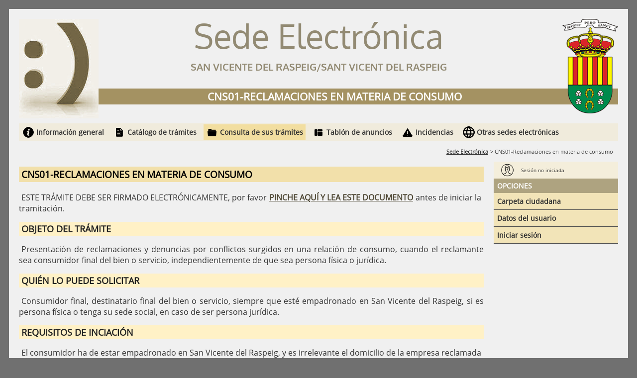

--- FILE ---
content_type: text/html; charset=utf-8
request_url: https://raspeig.sedipualba.es/carpetaciudadana/tramite.aspx?idtramite=15309
body_size: 16035
content:


<!DOCTYPE html>

<html lang="es">
<head id="ctl00_ctl00_Head1"><meta http-equiv="Content-type" content="text/html;charset=UTF-8" /><script type="text/javascript" src="https://raspeig.sedipualba.es/jscomun/jquery/jquery-1.12.4.min.js"></script>
<script type="text/javascript" src="https://raspeig.sedipualba.es/jscomun/jquery/jquery-ui-1.11.4.custom/jquery-ui.min.js"></script>
<script type="text/javascript" src="https://raspeig.sedipualba.es/jscomun/carhartl-jquery-cookie-fedc4cb/jquery.cookie.js"></script>
<script type="text/javascript" src="https://raspeig.sedipualba.es/jscomun/formularios/formularios-2.9.js?v=4"></script>
<script type="text/javascript">formularios_url_base_iconos = "https://raspeig.sedipualba.es/jscomun/formularios/imgs/btns/";</script>
<script src="https://raspeig.sedipualba.es/js/sedeelectronica.js" type="text/javascript"></script>
<script type="text/javascript" src="https://raspeig.sedipualba.es/jscomun/jquery-simple-combobox-master/js/jquery.scombobox.min.js"></script>
<link rel="shortcut icon" href="https://raspeig.sedipualba.es/imgs/icono.jpg" />
<link rel="stylesheet" href="https://raspeig.sedipualba.es/jscomun/jquery/jquery-ui-1.11.4.custom/jquery-ui.min.css" />
<link rel="stylesheet" href="https://raspeig.sedipualba.es/ficherorecurso.aspx?id=css-formularios&inline=True&v=0" />
<link rel="stylesheet" href="https://raspeig.sedipualba.es/ficherorecurso.aspx?id=css-comun&inline=True&v=0" />
<link rel="stylesheet" href="https://raspeig.sedipualba.es/ficherorecurso.aspx?id=css-imprimir&inline=True&v=0" media="print" />
<link rel="stylesheet" href="https://raspeig.sedipualba.es/jscomun/jquery-simple-combobox-master/css/jquery.scombobox.min.css" />
<link rel="stylesheet" href="https://raspeig.sedipualba.es/jscomun/jquery-simple-combobox-master/css/jquery.scombobox.sede.css" />

    <title>
        
    Sede Electr&#243;nica

        - SAN VICENTE DEL RASPEIG/SANT VICENT DEL RASPEIG</title>

    <script type="text/javascript">formularios_titulo = "Sede Electrónica"; var urlIncidenciasJSSedeElectronica = "https://raspeig.sedipualba.es/proximasIncidenciasJS.aspx?x=x";</script>
    <link href="estilo.css?v=10" rel="stylesheet" type="text/css" />

    <link rel="apple-touch-icon" sizes="57x57" href="https://raspeig.sedipualba.es/carpetaciudadana/favicon/apple-touch-icon-57x57.png"/>
<link rel="apple-touch-icon" sizes="60x60" href="https://raspeig.sedipualba.es/carpetaciudadana/favicon/apple-touch-icon-60x60.png"/>
<link rel="apple-touch-icon" sizes="72x72" href="https://raspeig.sedipualba.es/carpetaciudadana/favicon/apple-touch-icon-72x72.png"/>
<link rel="apple-touch-icon" sizes="76x76" href="https://raspeig.sedipualba.es/carpetaciudadana/favicon/apple-touch-icon-76x76.png"/>
<link rel="apple-touch-icon" sizes="114x114" href="https://raspeig.sedipualba.es/carpetaciudadana/favicon/apple-touch-icon-114x114.png"/>
<link rel="apple-touch-icon" sizes="120x120" href="https://raspeig.sedipualba.es/carpetaciudadana/favicon/apple-touch-icon-120x120.png"/>
<link rel="apple-touch-icon" sizes="144x144" href="https://raspeig.sedipualba.es/carpetaciudadana/favicon/apple-touch-icon-144x144.png"/>
<link rel="apple-touch-icon" sizes="152x152" href="https://raspeig.sedipualba.es/carpetaciudadana/favicon/apple-touch-icon-152x152.png"/>
<link rel="apple-touch-icon" sizes="180x180" href="https://raspeig.sedipualba.es/carpetaciudadana/favicon/apple-touch-icon-180x180.png"/>
<link rel="icon" type="image/png" href="https://raspeig.sedipualba.es/carpetaciudadana/favicon/favicon-32x32.png" sizes="32x32"/>
<link rel="icon" type="image/png" href="https://raspeig.sedipualba.es/carpetaciudadana/favicon/favicon-194x194.png" sizes="194x194"/>
<link rel="icon" type="image/png" href="https://raspeig.sedipualba.es/carpetaciudadana/favicon/favicon-96x96.png" sizes="96x96"/>
<link rel="icon" type="image/png" href="https://raspeig.sedipualba.es/carpetaciudadana/favicon/android-chrome-192x192.png" sizes="192x192"/>
<link rel="icon" type="image/png" href="https://raspeig.sedipualba.es/carpetaciudadana/favicon/favicon-16x16.png" sizes="16x16"/>
<link rel="manifest" href="https://raspeig.sedipualba.es/carpetaciudadana/favicon/manifest.json"/>
<link rel="mask-icon" href="https://raspeig.sedipualba.es/carpetaciudadana/favicon/safari-pinned-tab.svg" color="#5bbad5"/>
<link rel="shortcut icon" href="https://raspeig.sedipualba.es/carpetaciudadana/favicon/favicon.ico"/>
<meta name="msapplication-TileColor" content="#da532c"/>
<meta name="msapplication-TileImage" content="https://raspeig.sedipualba.es/carpetaciudadana/favicon/mstile-144x144.png"/>
<meta name="msapplication-config" content="https://raspeig.sedipualba.es/carpetaciudadana/favicon/browserconfig.xml"/>
<meta name="theme-color" content="#ffffff"/>
<link rel="stylesheet" href="https://raspeig.sedipualba.es/ficherorecurso.aspx?id=css-segex&inline=True&v=0" />
<link rel="stylesheet" href="https://raspeig.sedipualba.es/ficherorecurso.aspx?id=css-carpetaciudadana&inline=True&v=0" />


    <script type="text/javascript">
        var iev = formularios_detectIEVersion();
        if (iev != 0 && iev < 11) {
            alert("Se ha detectado que está usando una versión antigua de Microsoft Internet Explorer que no está soportada en esta web. Por favor, actualice antes su navegador o, si no puede actualizarlo, use otro como Mozilla Firefox. Cuando pulse aceptar será redirigido a una página con más información.")
            location.href = 'http://cau.dipualba.es/kb/faq.php?id=44';
        }

        formularios_lang = {
            id: 'es',
            cerrar: "Cerrar",
            aceptar: "Aceptar"
        };

    </script>

    



    <script type="text/javascript">
        formularios_conservarScroll('ctl00_ctl00_hfScroll');
    </script>
<title>

</title></head>
<body>
    <div id="velo">
        <div>
            <img src="https://raspeig.sedipualba.es/jscomun/formularios/imgs/espere2.gif" alt="Espere, por favor..." />
            <div>Espere, por favor...</div>
        </div>
    </div>
    <form name="aspnetForm" method="post" action="./tramite.aspx?idtramite=15309" id="aspnetForm">
<div>
<input type="hidden" name="__VIEWSTATE" id="__VIEWSTATE" value="WgjuKjzhFoKX+lslwtS30XB5i4JrymlKp33+nr/SrbJUWJf/9RXYukzBjYjZbrvE58jJ3xgJh6xoB9bTtErs+VF0cGqdEBXUpj6e//rgfjPBjqGBRBNOEnya5KZ5sENWFqFibKRC64pjCaxbpaAQtlIN8wH1cHXa5JTmDiUmihOn+N85Ox1V34ccSlUITaLOcevg/Lgi79rOTRXYC322bGgg04ThHHCMBarunynpDx8k9YUDteqEG7fHvCC5zmvSRnxrIY+fQx/[base64]/zAxOxs9dl/39G0Cc9d9mOOpo19wP6zu/qPBf2iooxDMt3dTGSpAmfYH2mfecraKUjGvThw7NYeh1GPS/SXp+xvdvKiC3ElHNRUULYE5lXr7njcrDFElpjDRcHWXKKyYqptL7p/hOO+QEXOFyZCZGWSdky5QLAWrMS/sd+pX1RdUqlm++3uCZHRiHOGLiCvQ+FD4dXLCvKuczoeRmiAlivk5djwv0llOh7hqOdIM8kLoMjUKUXZEXWrwl2cm7g9Y6NINoFMO4t1O8Inm6oKA1iNN5ymTzx//2QGNjfrMlO3GeRoEoF/QKGCva5TqMT299iTUK52/KyIIRknXtEiyuO+/N2b3vk4roLiRrQ4kM7Kwb+eN6QSIldl0H5f96jFoU1j555Y8QkJ3nJweKfelQXCRxBEcRsmMMHNvPV90M2DBtWa3a4H8kJQIHq90/Sfpv1207NzMxZOKyAnah+stGQF29CM7VBdq1/zGNRJTKoZNhnM4F81yJXEE/4N1nD7cCh45l2ImsOMc0s88J/I+Fggd1CFo4qvoh7En88Kifmrco28nwVGx+fPYURZPgMBoKxGIqF+EnHpuxisEz2H56/NI/MbGs73QJWmzpanCoE0gJW5PQocl9HoRiGrW20n/ohvsHwhmWAfdwLSnzX8bTX6dwOK3b/5bWDsOlZQSb4gCfTTgpYxHTONoUG8G2b68mPujyZAOeL32bAxBfAxNoF+aasFZVv8NpafagPgFhiqiH1K9JYBDjlZ+WCxji6L9y4hTcdVrzsqIrMdFOXbrHFx6wQeSqbGc7alER8Y+OYZAxsFxqCsvxrp+1V4MkD3yQHRIh8LhJKA2g/px3xOlU7bRW3QyOh7EFZ0jGlWBVyWWNDF+n336npXSXxwpirS0aRmyKTSy6C9SwpSOuwTuDzniaYi0EKK8tdbV7iFzWrBTZZWxw830HRiaziFQWFOX0JPEI28GLZaBbIlaSgXlI3CY8gpG/nkd6v99FrrhwSxRiyR6N/HQMz5V50eB3QB9e2MWmV3OZf6nNPdUzRzHETbwPcNxBzCK9/1APIBW52or5zWm+hJp6NUhqwgO9z3AKqt4tf73k9DAr0Eb9NX6szL4X0bCvVv+TYN7F6mY8yswIhUcB59Oe+syoJADTF3CGCjwFZm6d5r6ZbwSqi/hKwJaqqHRGEs73jvJL0Fc93UNGZqVNrRW1GsPnOKHftfes71QuiTY2M1qoO+xOe8zpLbZSgykkeF9LFGql8vY5ioGAs7TqwXn7Kiw5N67oM7qHwBuyWnquHHkTcI0j1+ahKW8Po3WHeq/[base64]/eTN3jPIrX3CFIkXyS7jZiQp6ZL+XgKHk3PKoyoH7fSVTjEt++sNgPwkruH4fM7b4/V8MHvPMjj8IgGBqCRXKtiNEUgvSuQNYndc8vkq4OEzqMh2lAc6Tm1X8QSWEO9uxFajzRV5ngwKYMzeCkAaZ9kevjgAGagUFpsZiR0R+HPqRJpFDdcAsr845ciM2T3m4lp8ChPccZekE8h+6mOn6/R7YH5vqYGZbmS7AUbkeoRjyR7boz3BrXmFUUITH2IkZK0xhYGGctgLCMoVYazcZmrdjIxQp2sJKb6D/Nb0N4W+8nK9dTF6cmhjikbnMWeb2s9fZNenO/3n09o+qwTw4p54+w6kg78eeMF18+ZXcMN2BydQF73F/71WBhzJfpWindxUJi5y8BO1koX9EzyUfX8UhvhPkZctuQZrmxUYD4eOlNJzX+5IfeMg6XJ0S2SijQwITMhfVI218fe60MfmEq5uWBOfza/gDAJS6woTDLuolrZy6ZT7+I2JZwT9Zv1v0vocMqS3QcHvZMushGTIIS9UMbloz2qEYKLajdHs2b+oWssqsYqWHp1zfSyijbfibaydiIBRiC1f3Ga92SlWpcHicvlK7G3U+sSxNoDAoc7hmaP7WMCzoeJuGCabFreDav2/ks/UeLakEUCMSscmaVD59EBDCXmpZQ3zpGEanAjK23vVFTbUGB8V7Z0bPDp2IOwW6Q7gg1r4s3qtj5z7RIeLusCGrxZsC7bmaNFsl26Im14a3UWZlCBgU6pcLQqsHdOhtEi5EnmLFRzudCM54bBo/pHgibBWtcmZ3FuoglpAV1c5S1Jp2+BhVTPYEzz53xwbDv8j40tlwQHCQx1x84DRavKLD2uasm7Eyhd+LgLJu3EZpzAP0BFs7S4WDSxkJF9H5PRPhFZzi+x4/[base64]/Ep7pbuE7LleDBk22ozGsogfuWvzeqeo56AT/WA56N5+aiZmT5/2dvQqAF+qRzmWYPfB2xsltY1JMnlMv67SY8zRQYjWDEZv0VdOPDyRZSn76cIu3Tpwq0v+qhBlzxDKizFEQEoODXMI0mMyHE5jD5IkOd1Dbc/TnXD/uO2pnJQWoA8gp/MBKvorfFJCC+7WLyR/VmzG1Fx16mOScOrxAbb/SKtw6WOhIeo9EkwsrfCKDVgTgknirLxLypeLd3mzodXFVuuCMlhXK+ss/[base64]/iEyjf9cHHEdl6FyutfuLm2s8Bwl+/GvjcJQs8W86ycy45tpqSwJWzrHgVGfMcjx6U3mcR63Z+TnZouAC5oiSDAPp9X0E2ywpDOMNBCHvem0jKPImD8KikRDqOLBPGn5JxUsjYzYC+YnfsLgG7YUhTJOodT6RQYOth4bH13b2S3bxpl6o/FrVm29RVqMbLj0ReRFtp/UGK76IZLB9jAP6mjPhqrOvd7ZiMywQOkaGQvQgD6JumUhywRk9FD6OkjGevQae3VHuToE39BRx5NHu2mcrA3ZYJfcpNqYGnqps6ulGpMgPRz1XsgiKwW4pwN4EJQ4miqiJJ7UMk2xn/wwKOUj4h89opJYEfWon8QEFFE9eK72/lpSjHvXJq6LUNQ7ERdI+jO8MWynQZg16tR27gvxfKgGO8CP4iD0rb2G0uBJ8rI4385dunXCR72I/j+LBuk1AY/1HB+nUTxzAU2A/mUFILsjx+23J9RAh9FwrY3Rcwya9Vk4fL28uHezU8k/hij3POZA/+xtHCavsvivaXQ6zMXjdzyR96i48dRgKgXolOp57KGjytA6u/Jc8nBWM1e6apx+3yei6ksknMFgtNG0m3D2qZeOs4VbFSs+2QnOXrqodFDIW3lifNgwBSgbIdHjuudwDbH+bIvi2DRJ20Ea5JLT+1yBT/FnSfajiA/UqprC5txtccBLdlAQQAAj2VAMjAlxVPx02cecu8u9up3flKB9Ae+PhwJGG4XL0WuO/lYe3FzlFCYXrAI5sZX4DEj/mgZQmkwmZsLVt6WER62qJB0Gbt8wIEiaUurVvAak76hHd8mOrxSUI/UnSeq17r+p8OKinb28CAOT1cFcU6UdkgyOllymze3tQt9pAtoxRnTPKf8/0SCtHHlqUfPWySXU5ROuFxO7zZzPXk/mhtkEJzMjwm+4rq0+/O5mfBURfYsbbuFn1hr+/FYgHhQD0x88jp47f0r1qH1aYjlctI8qUkE1zSPrH7K/H/jQ9K0mzmLlviHQiRTlEIJo0+85x1FzBMTHnBHBjAKwHolVDrP3X0s/[base64]/fVkSnr9dxin/D8zT/6K6H4qcHKcSOI/[base64]/R3HysnzyOKR+gLv8fHiYsBDlwdzdgAqOIVOKgP/8EAHEJR9hxceCeV9NBxtO/PGX7BXRFf2HPfHi+RaroU2nkRNR2QV1/4mbkV9mb9RSIktMYQ456jnojc9mmpCJvcI2zhrdhegIUMPUkoL0L6YkhjzxPyhDZ2TMS4kwSC61iZtt2MvZ5gTqvZ8BcTP4yGR/g1pVrgzZJKjcK1IipfRFTsGQFFrF6iDCgp18xCuP39t9WXKNF25I1xJaror7vJljSbeztpurYLrZLVw8D4iFQQ3/6jSf13WxPg0kCcgYFBTaQtBj2jc9Fu3uZVbXKyy1ivjSzi85zBB4BVi56sbAPZ0RRUAV3LpdXc+WtUl+eYWvEumpsPREv3QoqNflgtv5KGy/lIIvTtnSB/q7moilnm7+dR0pZSzNV1dW9P1ufiVCJpqeKNoFaTQuCepGF+5CUIvLvAeJEAUOqg9aXA2Ol6OLxw/QyAgmuhBfcV3R54Gh73BqBaQozesiK/iJQW6N8lOI3zqwX/72YKSk9269IzEsWdiu+n5+8dNhjuyoexLuENLvFUsHWRmGWZq2mINu8/I6qx/[base64]/Gkeb43eN6IZ5rHuGWclJt5vCUtfkWu4W6LFgHJnVSQjTqFHdlN21c+JD43JM7c2uRhI+C03B7wuqeDmmlyv8y9BrC4hB+ePlj4HgX0KmpqgDb61pW84dEj8tUqf9EaJAM913CKhw0BYXHQO/aHtByR6PZ7ksJnTLEkuWQmErHOX5yrluU/v0okO3Cm5m57db6U3ccBRKoa0wCyjpNhFDtqQRimBTaFYx0E7cA9fFaEo6E6g/4pJXYbjm/17G/EtfBGAFvDIvtkwq5pvs9jRaCgh8KnewY8GuZmvXQ+aFO0fu1V6bA7o6+K0mJwF57/VPpuc2IVyNYR1+lzkPF+qQAc4EJwqvgxDYK3slw1J7uHlW1tISsyi2t7fVSQr/XMv24FgXym1nAs4LUWke9km/68HDE+impRXHE+Uakylnw/KHRNMnTVwa7dk9OPeSXoaH3LrINWv5PcK5tsBWn5LfmG9mY42UgRaZ/pb6ucFoPyeaVPMHlBKJTFqbWp/OfAKa3ool+qP5Gk0Yt0kIsv5CCmmyDIqhwvjE/U9WCPPsX4OytzDDm8KbGirwUdm17O7mTfH39/Yg6QJJntcYUsZXyVR+RlwEdtBGDJ/CMlXUoS7B58ax20FZoEqfVSkhfCkSgx19aketqGk+tMSqk7gbaTv2s8dTvJxmNu6pq7ofuUSMDr5/sssvtzGjOxPnjr1NhzYmweafOuxcRxaYMbX2s87oNgZUI1ppW7YY5rUp2nNHoNNqixMFWCK0t3ohtysRXe6lIle4M7r+AsGdGw9JqhZ6ycocXV2HRMKSH3wroiU0MKf5XzcuV/JGhZ8Fm6h69m8jBigPO9a/bznhslEEKAXlP0Hp4BrM13Eg58ucta398twlJol9LtCVcHQTi3WWeBOdCQT4BEDqMatBCXeIuCT7X2wy5fpFYYg6OUik3hEyvEkWHRE+fdIyY19yGa6dc1fII5og6a/xd1PBpnW8ixJhVDq1fkMf/EIMCy1ivTKBXAINlmXK+MYM/[base64]/T0+CJRC9HlUP1mQLElgOea6dyzaobCtG2SPk7xgGTOsEfybvjpSLJjK683wVERvojKjfk6FzD/IQeVb/fLGwnYwFZJ9J3Jrm39bDWP0TIAfu7aqh+Bj3GS9P9Tha/kY238/9SW9ikwNDGTHYDr5Mft1tGhV/F+9zdYWfzzodMZRH0jHUw2En6VL8Qgr/ZuSFm8ln4bGWrZIYvPVcgnOC/vCvWWusE99JoWPyfM1tB0yrtbeulFGfHpSBFfwH0ppWcMtDp8vwiJToHJayKwgAldlVmTS+agbqqDCXHx35Ue8lRBIf0ocGgchO+Wo4m7Zy8LuFhw2RZ/ZRuwe84TbVrBVGLpZpzXTbcxlttUhDB2xb9/hplD5tBjc/HdaTpB8ANEC24g+WBpCu8jMm5fKC5iOQ151fXOxjoxkXS1kBdCMbVGolbHVqh3GuqIj5MxB1P53yn5YEo9+HPw4nFwJkZQdN4QS19ZS3eWDQZzNWawBA5NDE8ZCazx4tlrHvKoXoDGVpBwOcsLuqFnv/hxxKJgspe2sWEKY4hzFjv/hM1djc7YV1nQyl4oCdV60BTVYMQ+H19/avABPZjWuuzJSIRsvsZo1GeNf8nj3mUm068kKe0vSiVf+4ONwf71YFXcys3xKaLSWeyx+ANXNXdG5OK3MKHT5lKT87MvtwIZbTocA9+EjKxWQQBsk/7txcGPP8KGde4nQeaqSG8CnvrCmuYA+rjobkH8XZgOuViIOBu35F+y1qONPBM1KeU88qKXuuVrrgy+TUwRWWxzL5fHXzo/zKanzzeV0rIj00m0oEpau2rKeIdewiM2BWE3laATl0PFxJuEWlfsR5CLTnzFt+t9FnKZhYLmz2mXAchSpjX7jy9xa+8yXZc6M9pi1BOtjmwcUKk5e8erLAgDg5qihBAq5IwTOmNae6WXFa5f52tfXqn1OG7HcVGTYcVVy3Ry6YXzer/aF8x4cWNEH3XQriBPoOmXu+b6Y64wjm3c/rZ9ftN7E/oI5u7UeS2T17P6ZbDHqvBhWrCrwPToI8ZAmIHpLqOPYxUsViE4g3EUAFlnRdN5xXlY6mrKzreiMLaqPHsSo1883CKxuB+1OqyOhfBvM0u9+sOqiB2gdQrAAIOT+5ZiShRBlYiEL0hgn0AiS1wQ9qby36o8tKZLLQOAxdU1fI0Y2c/Jn03AKoxF04s6xdTFV9UvIpDlZXSvzpgCDnFUjuoqp1AjYNSzZDVHeNjPTIJwv/BU3H6o8GndoAKF/2HbWTHMAJszs514iBtzm0Y7fxP/ZV85SFv4XSCVSDDGL7zRmc+iPWjcfsPdwTwXuG8G7LAftmygSAGvtJEXziuQoJ/6wUfVXFAYNTm4kV7qERDHJy+I2IuI3+RciFWWqA59j3++CVUOaxzPYyz7MCCU10q6YosciOvSXf1QKRIXf9JY+Tj96IkqC/iuRz+IOPuBsu4nCG45HmHZSojlOy6Mn2rR6DE2ZLM6r5fbA8+lvx19PXWB3qTeZlGltc4xb0Ydfkwm8MdocyHZEm1q1LAxYqf5TMjZXSJUSeqwHAYmDn2KxGhRBm4cvD6E6uxWN2sB8JT4HiG/ObzaRGQubGCWhSuchOtUJXmFOuBSgRPPBAm0E5rM9rAkiRloa/K3K8blRaOMlxy6/T7rJpV6GBCOPyW+gLZMP36Gr68n6SI6JuPBk7c16VNb7xc9QQYxdyplGJBvrsMDTnHupF3C9ftqTiGALlhgIf56LX+TYaPpdTITFp0cHpDC1sMUmQUrgRr6AVbg6K2quJ/A30yc8tWKtuKhdkPoTSue0Hkz/F97pxsJzBcuCQTUO81pSUs2MS9k5UbkU0x71Qsntj1mzWesLbXGd/yqGYS43Y3mIRIgoH/7D2P9O6/kIvTFUGXzloRdIYRKhase9zjxhlEpv0G/XTvpf9FGM30b0I3Ti7xzieg3DRYDMzAdSwFA380GZJddeHMqxf8xirfd9PX9UzXAVeZMD1jXZmIHhxhBW0tAI7HytjgytDqVBAb1bLrelgQZbjtVjnborCcKR2IggLvFGFUCT2jbaFqlfQ617Q9DBo19yDZko185TolWRbt+JM7ftNUOozLdbwaQc4rj/nDW5MyBMoJ0hDem4jHOv2rF5vZxCGQud0F6D8Gt/j925UnewvNAOp2oIXPy/R1SeI49xZitWgsFbad/2ORhJj2sdpgk3kWMOYdXNVh+2WLGYL13kHJEUfSc3X4jHvsL9pbjyTGt2akCundoZtWSowlTk9KtOeLUmXrhsvDGqLYyw2739CSp7rhMfvt9krSwfmzotZEFC/ieARW6d2cPUqYxyUIjckI8KkTkYDn+I3A5mj96r/fYvnm4SzdHiYrLoFQnkspS1nsoWWnSYflSmZvKPxSuGV+9HYnsmTs+5fLPvT+iQLyJyYaNjhVbhI20cm1GDB2Y3CDnsqUGLF3p8oPqsaEjmNdXRk3ruRXvkwQTy3ncgGbnxZSFMEf31HO4x0uZDiP/4N61NmmRUsCyVkmz9M0TmCU6/Uvjw6zLpTJqq1bEra0IEldr4nZColzPDvnT+X7bFx1sSo2B1S/wMwgDqo+AN1VfztUjGPzy/p12iw+f93g4voqggAnOwKiA1Mn2IyczY5uFC/[base64]/SD2XHf+fyt8vWwtJUxjwxoRlPoGHDFJMz3RfESd4/rFnfGAM30IoeUDHRnMWlpkYIcGr7boLwMNoiVXWRc9RbpH2fMe7tGzLxkeAqZMEY87OI2/gLEMvp/gA2sdvvaBVsTLrQiCkqI1rzdwtw+CBeWQyFN9FLYq1BNf6enaq+EgrRu/Mokvxp1MyBU+aBQllI0rbpZmTmmhv336gb7IPmDuhhPc8lPWU06wZ1r/xvRbYNtNDw3UvByaPXxpJ56vzkvcEHB8qBhtysPLQSpARNYsEVJQo6Fxmly2L37m5l2EkFmF/G2GGfigl+0kSBofa4VdlETAzA2nmsUVDqnwygQjwXolTNc5sbXMEVU7hYLW6WfoMN9S+XJb8eCYsNm+gvVUYmd0ILgsekoBwDvd5P7vABHqWLXZbDLjnR8RlqGxsOCbuWWbXWrxBoqK7/4i1s4CqBh+erDWyEGadaKYIBvcod0/c92ti9R8LmhXXh2PmGWE/2hMK9EEePmXlZy0fpcf/xIMtuGg/QfuQvtkkpifOG8z4SSNFP1V99kOzFQYZKnCYkH5wvLreJ4WuByaTEJEcH8dVpQX0V4kXnBnxpzrQtMBmnaqIfUGXgQP0Oii3Jp+4edzj4zIGgi5zlal3jFdXEyjbE+BflzkH2+1mfGfKD+oS+3DhBbm3mUMc0l83XkgOF94llElylFajo84v9Tm8ywXk/Bv5cGtUdQKUnj7fyK5cYSBrGmJtQ4AjlEYaRmpHOWl4VLtS1Fw0JjA9dsJ63a2AAKyGxPdDZQ9yPM+UTia8bNoq1foT9TxVNmViLpC6nizyaLSTkhatzk4tjI2+DSjFmNpv9BoWwI1VRjOxUV0GfxvKE7Olovdx6QnBw87MvJPtJvldqcSYhavzA1G/C0boQIyEuMaHTX3GME/dyHx0Ds6vlIszJ/ykZgo/v/SYuea1MNDVA2VX+nWbWvQdpn7TZcxnilpALMXMysJ5SVxcgfnjq84PUC1fu6IbUdqJilfN1eyM+3gceJ0h4IESsfsuAcKhyKtzMYof71DV3reZxHQLbFicERa+iQbJ/6aFlmTcLICCplQ5zIBU5Nr2nT1nt6+fJekAfRSs5dyUJU0GgQ0DPx5pZCrjInyI2g77AV6x0LDQGYHQ6POklvbd780n/IdS4uAsGK1dtGHHfeJVZ8jlqwaxpjAfqreF91Qs4RYajkwavlsgRIADCu/zgitronA9xeBiRCgEnZU65xi2h+shYwKTh/cv5t4u/V6BiBOvga8O0S5KcfVW+t8OvOHhLPBUlmDt3/LP86Xd2ZZIqGEffz4HanhI2Ng5HQ2UMvCyJkaxilWCUo+2LMhpVDTyugwnMCZArwJDAKH0hjx6KNgBrZZhaNKGIU/g/jUE5BEud0hTHYvdq7kfatClNcgof23KKVeNeXpmzuUoJXHiyG6eZ2ozPoGydqp2rYY4w15qAUFd0r+Pa7WLYVphiPuVqcvy8LMrdEIKKcLf3rQEDJPornkXO2slTbAoZK3CB/EalhGIoCoTEwsFet1imjyCqD+fUXHMZkz1yFaV1TaJ15MINmVBXDW8z1tU7LiWRiQYZHvwQ2jrjogxVSW0nbg6D9cUE7LhQWDPmuB7zfYwNwHDnq6aRjiMmV4BEjKMMbe7kO4h2LR2Pfe35QL2hfTtO3Fv4/p8TqhdG5aMCjLGcu3AZC4ibaYypaNuZos8k+OKyXZczq+rrpmLVV5s+rDKKx8O4ERwxLo6XOYPvr6Emb5EpuYqs7jqKOQo2clFkJyCwKW0Z39MJae/sL4RjWdUY/JOpVcUKnH1huMGn0MMYK8RhoOCo28RhDtfeb7ss+Fyjklg616FvNiYZmp7znZT12D/NtTofiIJQvzPAG58TDCSWVFxprlINJAJ2qGSC9CZaM0aTpefp5jlARjnXv0+eS6a/RP9r6aDJV5FeW98Fva6EsoO14vCFMNIEH3zDACm2ZSsyi06kI6v0tdUHjaU4kJLS2+C6PdPT/p6bKz+/DdOA7Meb/3agOoVOfDyqsvzWCSIQWR9mC1lwHKv33wxQN/t/FBXZrTo1mQ4s9uN/4s4eTleJZaDuojiI0LqVGuqY9UuDvY/c2j5NwXh+yzqjExr1c2gqj8cAxcjnr8JwKsO+DCa0OaG12Vx87TMFqvAQM2mVclmPwfdVU0q59LwW1CEbpruEYRTdb7INURJxYBh/[base64]/ghu+l59vj+Qladpd2koKKTUrHED97llN0Ioh3a+XxBJha8K6RGJQRz3EGQQutoSeM3HQQEeE0b6bhpObU1OwqUiJiSZKhcVubaz30Wprd5DSlsPZDl2Is4DDLdbIwLC4fSmBxNiG5KSymNgVJMKuVTvZC7RWwDweG5MmFjXiuY/WQOicvabJ+hIgIaD0Xy7cCiOnrGlIsB2bOZt+jJyTpPiWsS2ZIc4MSR7LJ9fC5flLOZ/[base64]" />
</div>

<div>

	<input type="hidden" name="__VIEWSTATEGENERATOR" id="__VIEWSTATEGENERATOR" value="BEAAEDBD" />
	<input type="hidden" name="__EVENTVALIDATION" id="__EVENTVALIDATION" value="Up0ZT1v5QLYxTtCHHbarVpTqRrpaqLIIid5yeh8koIO/8ulKOHGKBz5+BHEOjCslP2s6qXaGOPJo3CdYKYQCygu/v+qqTHPzC8z37FJnNWy6ByxGl/vf/N6H/r517ACL9V0/oGbE1gb5X6EMGfFSqw==" />
</div>
        <div id="pagina">
            
            <div id="cabecera">
                <img id="logo1" src="https://raspeig.sedipualba.es/segex/css/sedeelectronica/imgs/logo_sedeelectronica.jpg" alt="Sede Electr&#243;nica SAN VICENTE DEL RASPEIG/SANT VICENT DEL RASPEIG" title="Logotipo de Sede Electr&#243;nica SAN VICENTE DEL RASPEIG/SANT VICENT DEL RASPEIG" />
                <div id="titulo1">Sede Electr&#243;nica</div>
                <div id="nombre-sede">
                    SAN VICENTE DEL RASPEIG/SANT VICENT DEL RASPEIG
                </div>
                
    <h1>
        
    <span id="ctl00_ctl00_cphMH1_cphH1_lblDescProcedimientoH1">CNS01-Reclamaciones en materia de consumo</span>

    </h1>

                <img id="escudo" src="https://raspeig.sedipualba.es/escudos/03122.png" role="presentation" alt="Escudo de SAN VICENTE DEL RASPEIG/SANT VICENT DEL RASPEIG" title="Escudo de SAN VICENTE DEL RASPEIG/SANT VICENT DEL RASPEIG" />
            </div>

            <div id="menuhorizontal">
                
    
        <a class="menu-informaciongeneral" href="https://raspeig.sedipualba.es/default.aspx">Informaci&#243;n general</a>
        <a class="menu-catalogoservicios" href="https://raspeig.sedipualba.es/catalogoservicios.aspx">Cat&#225;logo de tr&#225;mites</a>
        <a class="menu-carpetaciudadana menu-elementoseleccionado" href="https://raspeig.sedipualba.es/carpetaciudadana.aspx">Consulta de sus tr&#225;mites</a>
        <a class="menu-tablondeanuncios" href="https://raspeig.sedipualba.es/tablondeanuncios.aspx">Tabl&#243;n de anuncios</a>
        <a class="menu-incidencias" href="https://raspeig.sedipualba.es/incidencias.aspx">Incidencias</a>
        <a class="menu-cambiarsede" href="https://raspeig.sedipualba.es/cambiar_sede.aspx">Otras sedes electr&#243;nicas</a>
    

            </div>

            <div id="migas-pan">
                <span><a title="Sede Electr&#243;nica SAN VICENTE DEL RASPEIG/SANT VICENT DEL RASPEIG" href="https://raspeig.sedipualba.es/default.aspx">Sede Electr&#243;nica</a></span>
                <span>&gt; </span>
                
    <span>
        
    <span id="ctl00_ctl00_cphMMigasPan_cphMigasPan_lblDescProcedimientoMigasPan">CNS01-Reclamaciones en materia de consumo</span>

    </span>

            </div>

            <input type="hidden" name="ctl00$ctl00$hfScroll" id="ctl00_ctl00_hfScroll" />
            
    <div class="contenido-conmenu contenido-conmenu-derecha">
        <div class="menu menu-derecha" style="font-size:0.9em;">
            <div class="menu-info">
                
                <div class='usuario-interesado usuario-interesado-anonimo'>Sesi&#243;n no iniciada</div>
                
            </div>

            
            

            <div class="menu-titulo">Opciones</div>
            <ul>
                <li class="nv1"><a href="https://raspeig.sedipualba.es/carpetaciudadana/carpeta_ciudadana.aspx">Carpeta ciudadana</a></li>
                <li class="nv1"><a href="https://raspeig.sedipualba.es/carpetaciudadana/identificacion_info.aspx">Datos del usuario</a></li>
                
                <li class="nv1"><a href="https://raspeig.sedipualba.es/carpetaciudadana/login.aspx?returnUrl=https%3a%2f%2fraspeig.sedipualba.es%2fcarpetaciudadana%2ftramite.aspx%3fidtramite%3d15309">Iniciar sesi&#243;n</a></li>
                
            </ul>

            
        </div>

        <div id="contenido">
            
    <h2><span id="ctl00_ctl00_cphM_cph_lblDescripcion">CNS01-Reclamaciones en materia de consumo</span></h2>
    

    <div class="instrucciones">
        <p><span style="background-color:rgba(240,240,240,1);color:rgba(51,51,51,1);">ESTE TRÁMITE DEBE SER FIRMADO ELECTRÓNICAMENTE, por favor </span><a href="https://raspeig.es/wp-content/uploads/2025/12/Guia-requisitos-tecnicos-sede-electronica-San-Vicente-del-Raspeig-v3-Diciembre-2025.pdf" target="_blank"><strong><u>PINCHE AQUÍ Y LEA ESTE DOCUMENTO</u></strong></a><span style="background-color:rgba(240,240,240,1);color:rgba(51,51,51,1);"> antes de iniciar la tramitación.</span></p><h3 style="text-align:justify;">OBJETO DEL TRÁMITE</h3><p style="text-align:justify;">Presentación de reclamaciones y denuncias por conflictos surgidos en una relación de consumo, cuando el reclamante sea consumidor final del bien o servicio, independientemente de que sea persona física o jurídica.&nbsp;</p><h3 style="text-align:justify;">QUIÉN LO PUEDE SOLICITAR</h3><p style="text-align:justify;">Consumidor final, destinatario final del bien o servicio, siempre que esté empadronado en San Vicente del Raspeig, si es persona física o tenga su sede social, en caso de ser persona jurídica.&nbsp;</p><h3 style="text-align:justify;">REQUISITOS DE INCIACIÓN</h3><p style="text-align:justify;">El consumidor ha de estar empadronado en San Vicente del Raspeig, y es irrelevante el domicilio de la empresa reclamada</p><h3 style="text-align:justify;">DOCUMENTACIÓN A APORTAR</h3><p style="text-align:justify;">La documentación del contrato objeto de reclamación:&nbsp;</p><ul><li style="text-align:justify;">Contrato que se reclama.</li><li style="text-align:justify;">Facturas que se reclaman.</li><li style="text-align:justify;">Presupuestos.</li><li style="text-align:justify;">Tickets de compra.</li><li style="text-align:justify;">Pruebas en las que se basa la presentación de la documentación: (Fotografías, grabaciones, dictámenes técnicos, albaranes de entrega, resguardos de depósito, folletos y propagandas de ofertas, etc).</li><li style="text-align:justify;">Cualquier otro documento que pueda estar relacionado con el acto de consumo que se reclama.</li><li style="text-align:justify;">Si ha formulado hoja de reclamaciones en el establecimiento, debe aportar la copia blanca.</li></ul><h3 style="text-align:justify;">DÓNDE PRESENTARLO</h3><p style="text-align:justify;">En la Sede electrónica del Ayuntamiento de San Vicente del Raspeig a través de este trámite.</p><p style="text-align:justify;">En la Oficina de Asistencia en Materia de Registro (CIVIC), sita en la Plaza de la Comunitat Valenciana s/n, con cita previa.</p><h3 style="text-align:justify;">INFORMACIÓN COMPLEMENTARIA</h3><p style="text-align:justify;">La Oficina Municipal de Información al Consumidor, solo tiene facultades de Mediación. En caso de que la empresa reclamada no se avenga a una solución mediada, ni la OMIC, ni el Servicio Territorial de Consumo, cuenta con facultades obligar a la empresa a dar una solución al consumidor conforme a derecho, sin perjuicio de la facultad sancionadora.&nbsp;</p><p style="text-align:justify;">Se recomienda no demorar la presentación de la reclamación, ya que es importante no dejar pasar el plazo de garantía de los bienes o servicios que se reclaman, que a partir del 1 de enero de 2022, pasa a ser de 3 años o de prescripción de la acción civil, que desde el 1 de enero de 2022 será de 5 años, desde la manifestación de la falta de conformidad (desde que se detecta que el bien adquirido está defectuoso).</p><h3 style="text-align:justify;">FUENTES JURÍDICAS O DOCUMENTALES</h3><ul><li style="text-align:justify;">Real Decreto-ley 7/2021, de 27 de abril, de transposición de directivas de la Unión Europea en las materias de competencia, prevención del blanqueo de capitales, entidades de crédito, telecomunicaciones, medidas tributarias, prevención y reparación de daños medioambientales, desplazamiento de trabajadores en la prestación de servicios transnacionales y defensa de los consumidores.</li><li style="text-align:justify;">Real Decreto 1/2007, 1 noviembre, por el que se aprueba el Texto Refundido de la Ley General de Defensa de Consumidores y Usuarios.</li><li style="text-align:justify;">Decreto Legislativo 1/2019, de 13 de diciembre, del Consell de aprobación del texto refundido de la Ley 1/2011, de Estatuto de los Consumidores y Usuarios de la Comunidad Valenciana</li><li style="text-align:justify;">Ley 8/2010, de 23 de junio, de régimen local de la Comunitat Valenciana.</li></ul><h3 style="text-align:justify;">CÓDIGO SIA</h3><p style="text-align:justify;">2680946</p>
    </div>

    <div id="ctl00_ctl00_cphM_cph_pnlDocumentosInformativos">
	
        <h3>Documentaci&#243;n</h3>
        <ul class="lista-documentos">
            
                    <li>
                        <a id="ctl00_ctl00_cphM_cph_repDocumentosInformativos_ctl00_hlDocumento" class="documento-enlace documento-pdf" href="https://raspeig.sedipualba.es/carpetaciudadana/documentoinformativo.aspx?id=3265&amp;abrir=True&amp;idioma=es" target="_blank">Reclamación en materia de consumo</a>
                    </li>
                
                    <li>
                        <a id="ctl00_ctl00_cphM_cph_repDocumentosInformativos_ctl01_hlDocumento" class="documento-enlace documento-pdf" href="https://raspeig.sedipualba.es/carpetaciudadana/documentoinformativo.aspx?id=3784&amp;abrir=True&amp;idioma=es" target="_blank">Ficha SIA</a>
                    </li>
                
        </ul>
    
</div>

    

    <h3>Requisitos de la instancia</h3>
    <ul>
        <li>
        La instancia deber&#225; ser firmada
        
        </li>
        
        <li>El tr&#225;mite requiere que el/la solicitante se identifique y firme con certificado digital</li>
        
        <li>Permite interesados que sean personas f&#237;sicas</li>
        
        <li>Permite interesados que sean personas jur&#237;dicas</li>
        
        <li>Permite interesados que sean personas f&#237;sicas representadas por otra persona f&#237;sica</li>
        
    </ul>

    <div id="ctl00_ctl00_cphM_cph_pnlIniciarSolicitud" class="btn-bar btn-bar-horizontal btn-bar-horizontal-centrada">
	
        <input type="submit" name="ctl00$ctl00$cphM$cph$btnIniciarSolicitud" value="Nueva instancia" id="ctl00_ctl00_cphM_cph_btnIniciarSolicitud" class="btn" data-icono="plus.svg" data-icono-color="#68CE89" />
    
</div>

    

    

        </div>

        <div class="nivelar"></div>
    </div>

        </div>

        <div id="pie">
            <div id="pie-contenido">
                <div id="pie-datos">
                    SAN VICENTE DEL RASPEIG/SANT VICENT DEL RASPEIG - P0312200I<br />
                    <div id="pie-direccion">Plaza de la Comunitat Valenciana, 1<br />03690 San Vicente del Raspeig (Alicante)</div>
                </div>

                <div id="pie-srawards" style="text-align: center;">
                    <div>
                        <a href="https://www.sedipualba.es/reconocimientos/" target="_blank" class="noresaltar"
                            title="Reconocimientos">
                            <span class="icono">&#xE023;</span>
                            <span class="texto">Reconocimientos</span>
                        </a>
                    </div>
                </div>

                <div id="pie-iconos">
                    <a href="https://raspeig.sedipualba.es/accesibilidad.aspx" title="Navegar hacia  Accesibilidad">
                        Accesibilidad</a> | 
                    <a href="https://raspeig.sedipualba.es/aviso-legal.aspx" title="Navegar hacia   Aviso Legal">
                        Aviso Legal</a> |
                    <a href="https://www.sedipualba.es/" target="_blank" title="Navegar hacia el sitio web de sedipualb@">Sedipualb@</a>


                    <!--<img src="https://raspeig.sedipualba.es/imgs/logos-w3c.png" role="presentation" alt="Cumplimentación de estandar HTML5, CSS3 y Accesibilidad" />                    
                    <a href="https://www.sedipualba.es/" target="_blank" class="noresaltar" title="Navegar hacia el sitio web SEDIPUALB@"><img src="https://raspeig.sedipualba.es/imgs/logo_informatica.png" role="presentation" alt="Logotipo del Servicio de Modernización Administrativa Y TIC de la Diputación de Albacete" /></a>-->
                </div>
            </div>
        </div>
    </form>
    <img style="display: none;" src="https://raspeig.sedipualba.es/jscomun/formularios/imgs/espere.gif" alt="Precarga de imagen" />
    <img style="display: none;" src="https://raspeig.sedipualba.es/jscomun/jquery/jquery-ui-1.11.4.custom/images/ui-icons_555555_256x240.png" alt="Precarga de imagen" />
</body>
</html>


--- FILE ---
content_type: text/css
request_url: https://raspeig.sedipualba.es/ficherorecurso.aspx?id=css-formularios&inline=True&v=0
body_size: 3046
content:
body{
    overflow:hidden;
}

#velo {
    z-index: 200;
    position: fixed;
    top: 0;
    left: 0;
    width: 100%;
    height: 100%;
    background-color: #999999;
    opacity: 0.9;
}

    #velo > div {
        background: #666666;
        border-radius: 1em;
        padding: 1em;
        position: absolute;
        top: 50%;
        left: 50%;
        margin-right: -50%;
        transform: translate(-50%, -50%);
        text-align:center;
    }

    #velo > div > div {
        margin-top: 10px;
        color: white;
    }

#pagina .contenido-conmenu {
    min-height: 800px;
}

input[type=text], input[type=password], input[type=email], input[type=tel], textarea, select {
    padding: 5px;
    border: solid 1px #555;
    border-radius: 3px;
    background-color: #fff;
}

    input[readonly=readonly], textarea[readonly=readonly], select[readonly=readonly] {
        border-color: #888;
        background-color: #ddd;
    }

    input[disabled=disabled], textarea[disabled=disabled], select[disabled=disabled] {
        border-color: #888;
        background-color: #ddd;
    }

    input[type=text]:focus, input[type=password]:focus, input[type=email]:focus, input[type=tel]:focus, textarea:focus, select:focus {
        box-shadow: 0 0 5px rgba(81, 203, 238, 1);
        border: 1px solid rgba(81, 203, 238, 1);
    }

#contenido {
    min-height: 300px;
}


.tabla-elementos {
    border-collapse: collapse;
    width: 100%;
    border: none;
    overflow-x: scroll;
}

    .tabla-elementos td, .tabla-elementos th {
        border: none;
    }

    .tabla-elementos thead {
    }

    .tabla-elementos tbody:nth-child(even) {
        background-color: #f5f5ff;
    }

    .tabla-elementos tbody:nth-child(odd) {
        background-color: #e5e5ff;
    }

    .tabla-elementos td, .tabla-elementos th {
        padding: 5px;
        text-align: left;
    }




.tabla-elementos-noseleccionables {
    border-collapse: collapse;
    width: 100%;
    border: none;
}

    .tabla-elementos-noseleccionables td, .tabla-elementos-noseleccionables th {
        border: none;
    }

    .tabla-elementos-noseleccionables thead {
    }

    .tabla-elementos-noseleccionables tbody:nth-child(even) {
        background-color: #f5f5ff;
    }

    .tabla-elementos-noseleccionables tbody:nth-child(odd) {
        background-color: #e5e5ff;
    }

    .tabla-elementos-noseleccionables td, .tabla-elementos-noseleccionables th {
        padding: 5px;
        text-align: left;
    }

    .tabla-elementos-noseleccionables > tbody:hover {
        cursor: default;
    }






.tabla-elementos-anidada {
    border-collapse: collapse;
    width: 100%;
    border: none;
}

    .tabla-elementos-anidada td, .tabla-elementos-anidada th {
        border: none;
    }

    .tabla-elementos-anidada thead {
    }

    .tabla-elementos-anidada tbody:nth-child(even) {
        background-color: #e5f8ff;
    }

    .tabla-elementos-anidada tbody:nth-child(odd) {
        background-color: #f5fdff;
    }

    .tabla-elementos-anidada td, .tabla-elementos-anidada th {
        padding: 5px;
        text-align: left;
    }

    .tabla-elementos-anidada > tbody:hover {
    }

.tabla-elementos > tbody:hover > tr > td > .tabla-elementos-anidada > tbody {
    background-color: transparent;
    cursor: pointer;
}


.tabla-elementos > tbody:hover {
    background-color: #ffffbb !important;
    cursor: pointer;
}

.noseleccionable:hover {
    cursor: default;
}

.tabla-elementos > tbody.noseleccionable:nth-child(even):hover {
    background-color: #f5f5ff !important;
    cursor: default;
}

.tabla-elementos > tbody.noseleccionable:nth-child(odd):hover {
    background-color: #e5e5ff !important;
    cursor: default;
}


.msg-info {
    border: solid 1px #6cb2e4;
    background-color: #dceaf4;
    background-position: 10px center;
    background-size: 20px;
    background-image: url('/jscomun/formularios/imgs/mensaje-info.png');
    background-repeat: no-repeat;
    padding: 10px 10px 10px 40px;
    margin: 10px 0;
    color: #0c2f4c;
    min-height: 0;
    font-weight: bold;
    display: block;
}

.multifileuploader {
    margin: 0 0 20px 0 !important;
}


span.campo {
    padding-top: 3px;
}

.campo {
    display: inline-block;
    vertical-align: bottom;
    max-width: 100%;
}

@media (min-width:30em) {
    .campo200 {
        max-width: calc(100% - 220px);
    }

    .campo150 {
        max-width: calc(100% - 170px);
    }

    .campo100 {
        max-width: calc(100% - 170px);
    }
}

.complementocampo {
    padding-top: 3px;
    display: inline-block;
    vertical-align: top;
}

.soloimprimir {
    font-weight: bold;
    margin: 20px;
    border: solid 1px #000;
    padding: 20px;
}

@media screen {
    .soloimprimir {
        display: none;
    }
}


.ui-dialog-titlebar
{
	text-align:center;
}

.ui-widget-overlay
{
	opacity:0.9;
}

.ui-dialog-content
{
	text-align:left;
}

.ui-widget-content a 
{
	color: #9B3329;
}
.ui-widget-content a:hover
{
	color: #FFFFFF;
}
.ui-dialog {
    font-size: 0.9em;
}
:focus
{
	outline:none;
}

fieldset
{
	padding:15px 5px;
	margin:5px 0;
}

.etiqueta
{
    display:inline-block;
    width:200px;
    font-weight:bold;
    margin-left:5px;
    margin-top:10px;
    margin-bottom:10px;
}

.etiqueta-bloque
{
    display:block;
    width:150px;
    font-weight:bold;
    margin-left:5px;
    float:left;
}

.etiqueta-inline
{
    display:inline-block;
    font-weight:bold;
    width:150px;
    margin-top:5px;
    margin-bottom:5px;
    margin-right:10px;
}


.linea-formulario{
    vertical-align:middle;
    margin-bottom:10px;
    padding-top: 3px;
}

.etiqueta100 {
    display: inline-block;
    width: 100px;
    font-weight: bold;
    vertical-align: top;
    padding-top: 3px;
}

.etiqueta150 {
    display: inline-block;
    width: 150px;
    font-weight: bold;
    vertical-align: top;
    padding-top: 3px;
}

.etiqueta200 {
    display: inline-block;
    width: 200px;
    font-weight: bold;
    vertical-align: top;
    padding-top: 3px;
}

@media (max-width:30em) {
    .etiqueta100 {
        display: block;
        width: auto;
    }
    .etiqueta150 {
        display: block;
        width: auto;
    }
    .etiqueta200 {
        display: block;
        width: auto;
    }

    input:not([type="image"]),textarea,select{
        max-width:100%;
    }
}

.valor-bloque
{
    display:block;
    padding-left:165px;
}

table.valor-bloque
{
	position:relative;
	top:-4px;
}
table.valor-bloque td,table.valor-bloque th
{
	border-style:none;
}

.valor-campo
{
    display:inline-block;
    margin-left:15px;
    vertical-align:top;
    max-width: calc(100% - 170px);
}

table.valor-campo 
{
	border-collapse:collapse;
}

.valor-campo td,th
{
	border:solid 1px #6b261c;
	vertical-align:top;
	text-align:center;
}

.valor-campo td
{
	padding:10px;
}

.valor-campo th
{
	font-weight:bold;
	background-color: #eec3c0;
	color:#000000;
}

.valor-campo caption
{
	padding:2px;
	vertical-align:top;
	font-weight:bold;
	background-color:#ce4e48;
	color:#FFFFFF;
	text-align:center;
	vertical-align:top;
	margin:5px 0;
}

input[type=text].campo-novalido, input[type=password].campo-novalido, input[type=email].campo-novalido, input[type=tel].campo-novalido, textarea.campo-novalido, select.campo-novalido {
    box-shadow: 0 0 5px #555500;
    border: 1px solid #555500;
    background-color: #e8e8be;
}

.separador-formulario
{
    clear:left;
    margin-bottom:20px;
}

.btn-bar
{
	margin:20px 0;
}

.btn-bar input
{
	margin:0 20px;
}

.a_info
{
	padding-left:20px;
	background:url(/jscomun/formularios/imgs/enlace.jpg) no-repeat left center;
}

.a_abrir
{
	padding-left:20px;
	background:url(/jscomun/formularios/imgs/abrir.jpg) no-repeat left center;
}

.a_detallefirma
{
	padding-left:20px;
	background:url(/jscomun/formularios/imgs/detalle-firma.jpg) no-repeat left center;
}

.a_descargar
{
	padding-left:20px;
	background:url(/jscomun/formularios/imgs/descargar.jpg) no-repeat left center;
}

.a_borrar
{
	padding-left:20px;
	background:url(/jscomun/formularios/imgs/borrar.png) no-repeat left center;
}

.a_aceptar
{
	padding-left:20px;
	background:url(/jscomun/formularios/imgs/aceptar.png) no-repeat left center;
}

.a_editar
{
	padding-left:20px;
	background:url(/jscomun/formularios/imgs/editar.png) no-repeat left center;
}

.a_imprimir
{
	padding-left:20px;
	background:url(/jscomun/formularios/imgs/print.png) no-repeat left center;
}

.importante
{
    margin:5px;
    padding:5px;
    background-color:#FFFFEE;
    border:solid 1px #555500;
    display:block;
    color:#555500;
}

.error
{
	color:#000000;
	background:#FFEEEE url(/jscomun/formularios/imgs/error.png) no-repeat 10px 12px;
	border:solid 1px #550000;
	text-align:left;
	padding:10px 5px 10px 30px;
	margin:10px 0;
    font-weight:bold;
    display:block;
}

.mensaje-titulo{
    font-weight:bold;
    padding:10px;
    border-bottom:solid 1px #000;
    margin-bottom:10px;
}

.mensaje-warning-dialog
{
	background:#FFFFEE url(/jscomun/formularios/imgs/mensaje-warning-dialog.png) no-repeat 10px 12px;
	border:solid 1px #555500;
	text-align:left;
	padding:10px 5px 10px 30px;
	margin:10px 0;
    font-weight:bold;
    display:block;
}

.mensaje-error-dialog
{
	background:#FFEEEE url(/jscomun/formularios/imgs/mensaje-error-dialog.png) no-repeat 10px 12px;
	border:solid 1px #550000;
	text-align:left;
	padding:10px 5px 10px 30px;
	margin:10px 0;
    font-weight:bold;
    display:block;
}

.mensaje-info-dialog
{
	background:#EEEEFF url(/jscomun/formularios/imgs/mensaje-info-dialog.png) no-repeat 10px 12px;
	border:solid 1px #000055;
	text-align:left;
	padding:10px 5px 10px 30px;
	margin:10px 0;
    font-weight:bold;
    display:block;
}

.mensaje-error
{
	display:block;
	padding:5px 5px 5px 50px;
	min-height:40px;
	background:#FFEEEE url(/jscomun/formularios/imgs/mensaje-error.png) no-repeat left center;
	text-align:left;
}
.mensaje-warning
{
	display:block;
	padding:5px 5px 5px 50px;
	min-height:40px;
	background:#FFFFEE url(/jscomun/formularios/imgs/mensaje-warning.png) no-repeat left center;
	text-align:left;
}
.mensaje-info
{
	display:block;
	padding:5px 5px 5px 50px;
	min-height:40px;
	background:#EEEEFF url(/jscomun/formularios/imgs/mensaje-info.png) no-repeat left center;
	text-align:left;
}
.mensaje-no-volver-a-mostrar
{
	padding-left:40px;
	text-align:left;
	font-size:0.8em;
	margin:20px 0 0 0;
}
.mensaje-no-volver-a-mostrar input
{
	font-size:0.8em;
}

.mensaje-pregunta
{
	padding:5px 5px 5px 50px;
	min-height:40px;
	background:url(/jscomun/formularios/imgs/mensaje-pregunta.png) no-repeat left center;
	text-align:left;
}
.mensaje-nopreguntar
{
	padding-left:40px;
	text-align:left;
	font-size:0.9em;
	margin:10px 0;
}
.mensaje-nopreguntar input
{
	width:0.8em;
	height:0.8em;
}

.popup
{
	background: none #FAFAFA;
    border: 0 none;
    font-family: "Trebuchet MS",verdana,arial,sans-serif;
    font-size: 0.8em;
    margin: 10px;
    min-width: 0;
    position: relative;
    text-align:left;
}

.btn {
    border: solid 1px #cccccc;
    line-height: 1em;
    padding: .7em 1em;
    display: inline-block;
    font-family: sans-serif;
    font-size: 1em;
    font-weight: bold;
    color: #333333;
    -webkit-appearance: none;
    border-radius: .6em;
    -webkit-border-radius: .6em;
    position: relative;
    -webkit-filter: saturate(.6);
}

	.btn:disabled{
		opacity:0.5;
	}

	.btn:enabled{
		background-color: #f0f0f0;
		cursor: pointer;
	}

    .btn:enabled:hover {
        background-color: #f5f5e5;
        -webkit-filter: saturate(1);
    }
    .btn:enabled:active {
        background-color: #e5e5d5;
    }
    .btn:enabled:focus {
        box-shadow: 0 0 12px #3388cc;
        outline: 0;
        z-index: 1;
    }

.btn-mini {
    line-height: 1em;
    padding: .4em .6em;
    font-size: 0.8em;
    border-radius: .5em;
    -webkit-border-radius: .5em;
    vertical-align: middle;
	top:-2px;
}

        
.btn-bar {
    overflow: hidden;
    margin: 10px 0;
    padding: 10px 10px;
}

.btn-bar-mini {
    overflow: hidden;
    margin: 0;
}


.btn-bar-vertical .btn-bl1 {
    border-top: none;
    margin-top: 1px;
    border-top-left-radius: 0;
    border-top-right-radius: 0;
    -webkit-border-top-left-radius: 0;
    -webkit-border-top-right-radius: 0;
}

.btn-bar-vertical .btn-bl2 {
    border-bottom-left-radius: 0;
    border-bottom-right-radius: 0;
    -webkit-border-bottom-left-radius: 0;
    -webkit-border-bottom-right-radius: 0;
}

.btn-bar-vertical .btn {
    width:100%;
}

@media (max-width:30em) {
	.btn-bar-horizontal .btn-bl1 {
		border-top: none;
		margin-top: 1px;
		border-top-left-radius: 0;
		border-top-right-radius: 0;
		-webkit-border-top-left-radius: 0;
		-webkit-border-top-right-radius: 0;
	}

	.btn-bar-horizontal .btn-bl2 {
		border-bottom-left-radius: 0;
		border-bottom-right-radius: 0;
		-webkit-border-bottom-left-radius: 0;
		-webkit-border-bottom-right-radius: 0;
	}

	.btn-bar-horizontal .btn {
		width:100%;
	}
}

.btn-icono {
    padding-left: 2.5em;
}

.btn-icono-after {
    -webkit-border-radius: 1em;
    border-radius: 1em;
    background-color: #919ca4;
    background-position: center center;
    background-repeat: no-repeat;
	background-size:1em;
    position: absolute;
    display: block;
    left: .5625em;
    top: 50%;
    margin-top: -.7em;
    width: 1.4em;
    height: 1.4em;
}


@media (min-width:30em) {
	.btn-bar-horizontal {
		overflow: hidden;
		margin: 10px 0;
		padding: 10px 10px;
		text-align: center;
	}

	.btn-bar-horizontal-centrada {
		text-align: center;
		padding:0;
		background-color:#e5e5e5;
	}

	.btn-bar-horizontal-centrada-inner {
		display: inline-block;
		overflow: hidden;
		line-height: 2.7em;
		padding: 10px 10px;
	}

	.btn-bar-horizontal .btn-bl1 {
		border-left: none;
		border-top-left-radius: 0;
		border-bottom-left-radius: 0;
		-webkit-border-top-left-radius: 0;
		-webkit-border-bottom-left-radius: 0;
	}

	.btn-bar-horizontal .btn-bl2 {
		border-top-right-radius: 0;
		border-bottom-right-radius: 0;
		-webkit-border-top-right-radius: 0;
		-webkit-border-bottom-right-radius: 0;
	}

	.btn-bar-horizontal .btn {
		float: left;
		display:block;
	}

}




.div_formulariosarbolchk{
	width:100%;
	max-height:200px;
	overflow-y:scroll;
	margin:10px 0;
	border:solid 1px #aaaaaa;
}

.table_formulariosarbolchk{
	border:none;
	width:calc(100% - 10px);
	margin:5px;
}

.table_formulariosarbolchk td{
	border:none;
	text-align:left;
	padding:0;
}

.formulariosarbolchk_td_chk{
	width:1em;
}

.formularios-cargando {
    background-image:url(/jscomun/formularios/imgs/espere.gif);
    background-repeat:no-repeat;
    background-position:left center;
    line-height: 48px;
    padding-left: 58px;
    margin: 10px auto;
}

--- FILE ---
content_type: text/css
request_url: https://raspeig.sedipualba.es/jscomun/jquery-simple-combobox-master/css/jquery.scombobox.sede.css
body_size: 74
content:
.scombobox-dropdown-background{
    background:none;
    border:none;
}

--- FILE ---
content_type: text/css
request_url: https://raspeig.sedipualba.es/carpetaciudadana/estilo.css?v=10
body_size: 24754
content:
#pagina .contenido-conmenu {
    min-height: 800px;
}

input[type=text], input[type=password], input[type=email], textarea, select {
    padding: 5px;
    border: solid 1px #555;
    border-radius: 3px;
    background-color: #fff;
}

    input[readonly=readonly], textarea[readonly=readonly], select[readonly=readonly] {
        border-color: #888;
        background-color: #ddd;
    }

    input[disabled=disabled], textarea[disabled=disabled], select[disabled=disabled] {
        border-color: #888;
        background-color: #ddd;
    }

    input[type=text]:focus, input[type=password]:focus, input[type=email]:focus, textarea:focus, select:focus {
        box-shadow: 0 0 5px rgba(81, 203, 238, 1);
        border: 1px solid rgba(81, 203, 238, 1);
    }

    input.disabled-normal[disabled=disabled], textarea.disabled-normal[disabled=disabled], select.disabled-normal[disabled=disabled] {
        border-color: unset;
        background-color: unset;
    }


#contenido {
    min-height: 300px;
}


.usuario-segex {
    padding: 10px 10px 10px 55px;
    background-position: 10px center;
    background-repeat: no-repeat;
    max-width: 250px;
    background-image: url(imgs/login-concertificado.png);
    font-size: 0.63em;
    margin: 0;
    background-size: 35px 35px;
}

.usuario-interesado {
    border: solid 1px #555;
    padding: 10px 10px 10px 70px;
    background-size: 50px 50px;
    background-position: 10px center;
    background-repeat: no-repeat;
    max-width: 250px;
    margin: 0 auto;
    font-size: 0.9em;
}

.usuario-interesado-seguro {
    background-image: url(imgs/login-concertificado.png);
}

.usuario-interesado-anonimo {
    background-image: url(imgs/login-anonimo.png);
}

.usuario-interesado-email {
    background-image: url(imgs/login-conemail.png);
}

.usuario-interesado-titulo {
}

.usuario-interesado-email {
}

.menu .usuario-interesado {
    font-size: 0.7em;
    margin: 0;
    background-size: 35px 35px;
    padding-left: 55px;
    border: none;
}

.menu-info {
    padding: 0;
}

.tabla-elementos {
    border-collapse: collapse;
    width: 100%;
    border: none;
    overflow-x: scroll;
}

    .tabla-elementos td, .tabla-elementos th {
        border: none;
    }

    .tabla-elementos thead {
    }

    .tabla-elementos tbody:nth-child(even) {
        background-color: #f5f5ff;
    }

    .tabla-elementos tbody:nth-child(odd) {
        background-color: #e5e5ff;
    }

    .tabla-elementos td, .tabla-elementos th {
        padding: 5px;
        text-align: left;
    }




.tabla-elementos-noseleccionables {
    border-collapse: collapse;
    width: 100%;
    border: none;
}

    .tabla-elementos-noseleccionables td, .tabla-elementos-noseleccionables th {
        border: none;
    }

    .tabla-elementos-noseleccionables thead {
    }

    .tabla-elementos-noseleccionables tbody:nth-child(even) {
        background-color: #f5f5ff;
    }

    .tabla-elementos-noseleccionables tbody:nth-child(odd) {
        background-color: #e5e5ff;
    }

    .tabla-elementos-noseleccionables td, .tabla-elementos-noseleccionables th {
        padding: 5px;
        text-align: left;
    }

    .tabla-elementos-noseleccionables > tbody:hover {
        cursor: default;
    }






.tabla-elementos-anidada {
    border-collapse: collapse;
    width: 100%;
    border: none;
}

    .tabla-elementos-anidada td, .tabla-elementos-anidada th {
        border: none;
    }

    .tabla-elementos-anidada thead {
    }

    .tabla-elementos-anidada tbody:nth-child(even) {
        background-color: #e5f8ff;
    }

    .tabla-elementos-anidada tbody:nth-child(odd) {
        background-color: #f5fdff;
    }

    .tabla-elementos-anidada td, .tabla-elementos-anidada th {
        padding: 5px;
        text-align: left;
    }

    .tabla-elementos-anidada > tbody:hover {
    }

.tabla-elementos > tbody:hover > tr > td > .tabla-elementos-anidada > tbody {
    background-color: transparent;
    cursor: pointer;
}


/* Estados entrada */

.tabla-elementos tbody.BORRADOR:nth-child(even) {
    background-color: #f2f2f2;
}

.tabla-elementos tbody.BORRADOR:nth-child(odd) {
    background-color: #dadada;
}

.tabla-elementos tbody.CONFIRMADA:nth-child(even) {
    background-color: #f2f2f2;
}

.tabla-elementos tbody.CONFIRMADA:nth-child(odd) {
    background-color: #dadada;
}

.tabla-elementos tbody.REGISTRADA:nth-child(even) {
    background-color: #dbc3b5;
}

.tabla-elementos tbody.REGISTRADA:nth-child(odd) {
    background-color: #d3bba7;
}

.tabla-elementos tbody.COMPLETADA:nth-child(even) {
    background-color: #c2ffc2;
}

.tabla-elementos tbody.COMPLETADA:nth-child(odd) {
    background-color: #baffba;
}




.tabla-elementos > tbody:hover {
    background-color: #ffffbb !important;
    cursor: pointer;
}


.msg-info {
    border: solid 1px #6cb2e4;
    background-color: #dceaf4;
    background-position: 10px center;
    background-size: 20px;
    background-image: url('//www.dipualba.es/js/formularios/imgs/mensaje-info.png');
    background-repeat: no-repeat;
    padding: 10px 10px 10px 40px;
    margin: 10px 0;
    color: #0c2f4c;
    min-height: 0;
    font-weight: bold;
    display: block;
}

.multifileuploader {
    margin: 0 0 20px 0 !important;
}

.documentos-guardados {
    margin: 20px 0 0 0;
}

    .documentos-guardados .btn-mini {
        top: 0;
    }

    .documentos-guardados .tabla-ficheros {
        width: 100%;
        border-collapse: collapse;
    }

        .documentos-guardados .tabla-ficheros tr:nth-child(even) {
            background-color: #ddf;
        }

        .documentos-guardados .tabla-ficheros tr:nth-child(odd) {
            background-color: #cce;
        }

        .documentos-guardados .tabla-ficheros tr.tr-carpeta {
            background-color: #cec;
        }

        .documentos-guardados .tabla-ficheros td {
            border: none;
            padding: 5px;
        }

    .documentos-guardados .td-descripcion {
        padding: 0;
    }

    .documentos-guardados .descripcion {
        width: calc(100% - 35px);
        font-size: 1.1em;
        padding: 5px;
        border-radius: 5px;
        border: none;
        background-repeat: no-repeat;
        background-position: 5px center;
        background-size: 16px;
        padding-left: 30px;
    }

    .documentos-guardados .filesize {
        font-size: 0.9em;
    }

    .documentos-guardados .eliminar {
    }

    .documentos-guardados .abrir {
        display: none;
        margin-right: 10px;
    }

    .documentos-guardados .descargar {
        display: none;
    }

    .documentos-guardados .td-compacto-botones {
        width: 130px;
        padding: 0 !important;
    }

    .documentos-guardados .btn-bar {
        padding: 5px;
    }

    .documentos-guardados .filesize-compacto {
        font-size: 0.6em;
        text-align: right;
        margin-top: 5px;
        display: block;
    }

    .documentos-guardados .tipo-compacto {
        border-radius: 5px;
        border: none;
        margin-left: 5px;
        width: calc(100% - 54px);
    }

    .documentos-guardados .tipo-label {
        font-size: 0.9em;
        display: block;
        margin-bottom: 10px;
    }

.opciones-entrada-nofirmada {
    background-color: #ffd69b;
    padding: 5px 0;
    width: calc(100% - 40px);
    padding: 20px;
}

    .opciones-entrada-nofirmada > .btn-bar-horizontal-centrada {
        background-color: transparent;
    }

.opciones-entrada-firmada {
    background-color: #EEFFEE;
    padding: 5px 0;
    width: calc(100% - 40px);
    padding: 20px;
}

    .opciones-entrada-firmada > .btn-bar-horizontal-centrada {
        background-color: transparent;
    }

.opciones-tasa-nopagada {
    background-color: #ffd69b;
    padding: 5px 0;
    width: calc(100% - 40px);
    padding: 20px;
}

    .opciones-tasa-nopagada > .btn-bar-horizontal-centrada {
        background-color: transparent;
    }

.opciones-tasa-pagada {
    background-color: #EEFFEE;
    padding: 5px 0;
    width: calc(100% - 40px);
    padding: 20px;
}

    .opciones-tasa-pagada > .btn-bar-horizontal-centrada {
        background-color: transparent;
    }

.estado {
    overflow: hidden;
}

    .estado img {
        float: left;
        margin: 0 10px 10px 0;
    }

    .estado .titulo {
        font-weight: bold;
        text-transform: uppercase;
    }

.fila-titulo {
    font-weight: bold;
}

.fila-detalle-derecha {
    font-style: italic;
    font-size: 0.8em;
    display: block;
}

.fila-detalle-izquierda {
    display: block;
}

@media (min-width:30em) {
    .fila-titulo {
        float: left;
        margin: 0 3px 3px 0;
    }

    .fila-detalle-derecha {
        text-align: right;
        float: right;
        margin: 0 0 3px 10px;
        max-width: 250px;
        clear: right;
    }

    .fila-detalle-izquierda {
        clear: left;
        margin: 3px 3px 0 0;
    }
}


.etiqueta100 {
    padding-top: 3px;
}

.etiqueta150 {
    padding-top: 3px;
}

.etiqueta200 {
    padding-top: 3px;
}

span.campo {
    padding-top: 3px;
}

@media (min-width:30em) {
    .campo200 {
        max-width: calc(100% - 220px);
    }

    .campo150 {
        max-width: calc(100% - 170px);
    }

    .campo100 {
        max-width: calc(100% - 170px);
    }
}

.complementocampo {
    padding-top: 3px;
    display: inline-block;
    vertical-align: top;
}

.soloimprimir {
    font-weight: bold;
    margin: 20px;
    border: solid 1px #000;
    padding: 20px;
}

@media screen {
    .soloimprimir {
        display: none;
    }
}

.lista-documentos {
    list-style-type: none;
    padding-left: 0;
}

.documentos-expediente .estado-carpeta {
    display: inline-block;
}

.documentos-expediente > .expanded > .descripcion {
    background-image: url(imgs/expanded.png),url(imgs/carpeta.png);
    background-position: 5px 12px,26px 5px;
    background-size: 12px,24px;
}

    .documentos-expediente > .expanded > .descripcion:hover {
        background-image: url(imgs/expanded-res.png),url(imgs/carpeta.png);
    }

.documentos-expediente > .collapsed > .descripcion {
    background-image: url(imgs/collapsed.png),url(imgs/carpeta.png);
    background-position: 10px 10px,26px 5px;
    background-size: 8px 15px,24px;
}

    .documentos-expediente > .collapsed > .descripcion:hover {
        background-image: url(imgs/collapsed-res.png),url(imgs/carpeta.png);
    }

.documentos-expediente > .carpeta {
    background-color: #fff;
}

    .documentos-expediente > .carpeta > .descripcion {
        width: calc(100% - 60px);
        padding-left: 54px;
        background-repeat: no-repeat;
        display: block;
        line-height: 24px;
        border: solid 1px rgba(255, 255, 255, 0);
        margin-bottom: 5px;
        font-weight: bold;
    }

        .documentos-expediente > .carpeta > .descripcion:hover {
            cursor: pointer;
            background-color: rgb(247, 249, 211);
            border: solid 1px rgb(184, 190, 130);
        }

.documentos-expediente .documentos {
    margin-left: 18px;
    min-height: 10px;
}

.documentos-expediente .documento > .descripcion {
    width: calc(100% - 45px);
    padding-left: 38px;
    display: block;
    line-height: 26px;
    border: solid 1px rgba(255, 255, 255, 0);
    margin-bottom: 5px;
    background-repeat: no-repeat;
    background-position: 5px 6px;
    background-size: 24px;
    overflow: hidden;
}

    .documentos-expediente .documento > .descripcion:hover {
        cursor: pointer;
        background-color: rgb(247, 249, 211);
        border: solid 1px rgb(184, 190, 130);
    }

.documentos-expediente .descripcion .btn-bar {
    display: none;
}

.documentos-expediente .descripcion:hover .btn-bar {
    display: inline-block;
    padding: 0;
    float: right;
    margin: 0 0 0 10px;
}

.documentos-expediente .mover {
    cursor: move;
    opacity: 0.5;
    width: 24px;
    height: 24px;
}

    .documentos-expediente .mover:hover {
        opacity: 1;
    }

.documentos-expediente .placeholder {
    border: 1px dotted black;
    margin: 0;
    height: 70px;
    background-color: #888;
}


.progressbarscroll {
    overflow-x: scroll;
    height: 110px;
}

#progressbar {
    height: 120px;
    margin-top: -40px;
}


.progressbarscroll::-webkit-scrollbar {
    width: 5px; /* for vertical scrollbars */
    height: 5px; /* for horizontal scrollbars */
}

.progressbarscroll::-webkit-scrollbar-track {
    background: #fff;
}

.progressbarscroll::-webkit-scrollbar-thumb {
    background: #ccc;
}

.info-aceptar {
    background: #EEFFEE url(imgs/aceptar.png) no-repeat 10px center;
    background-size: 24px;
    line-height: 24px;
    border: solid 1px #005500;
    text-align: left;
    padding: 10px 5px 10px 44px;
    margin: 10px 0;
    font-weight: bold;
    display: block;
}

.btn-campo {
    margin-top: 3px;
}


.tabla-elementos-noseleccionables tbody.historico_ALTA:nth-child(even) {
    background-color: #f8e1bd;
}

.tabla-elementos-noseleccionables tbody.historico_ALTA:nth-child(odd) {
    background-color: #ebd8b9;
}

.tabla-elementos-noseleccionables tbody.historico_MEDIA:nth-child(even) {
    background-color: #f9f9c6;
}

.tabla-elementos-noseleccionables tbody.historico_MEDIA:nth-child(odd) {
    background-color: #ebebc3;
}

.tabla-elementos-noseleccionables tbody.historico_BAJA:nth-child(even) {
    background-color: transparent;
}

.tabla-elementos-noseleccionables tbody.historico_BAJA:nth-child(odd) {
    background-color: transparent;
}

.tabla-elementos-noseleccionables tbody.leido {
    opacity: 0.5;
}

    .tabla-elementos-noseleccionables tbody.leido:hover {
        opacity: 1;
    }

.tabla-elementos tbody.entrada_REGISTRADA:nth-child(even) {
    background-color: #f5e5a9;
}

.tabla-elementos tbody.entrada_REGISTRADA:nth-child(odd) {
    background-color: #f3ebcc;
}

.tabla-elementos tbody.entrada_COMPLETADA:nth-child(even) {
    background-color: #d3e5a6;
}

.tabla-elementos tbody.entrada_COMPLETADA:nth-child(odd) {
    background-color: #d2dbb9;
}


.tabla-elementos tbody.autoliquidacion_PENDIENTE:nth-child(even) {
    background-color: #f5f5ff;
}

.tabla-elementos tbody.autoliquidacion_PENDIENTE:nth-child(odd) {
    background-color: #e5e5ff;
}

.tabla-elementos tbody.autoliquidacion_NO_POSIBLE:nth-child(even) {
    background-color: #f5a9a9;
}

.tabla-elementos tbody.autoliquidacion_NO_POSIBLE:nth-child(odd) {
    background-color: #f3cccc;
}

.tabla-elementos tbody.autoliquidacion_PAGADA:nth-child(even) {
    background-color: #d3e5a6;
}

.tabla-elementos tbody.autoliquidacion_PAGADA:nth-child(odd) {
    background-color: #d2dbb9;
}

.resultadosbusqueda tbody.expediente_BORRADOR:nth-child(even) {
    background-color: #e1e1e1;
}

.resultadosbusqueda tbody.expediente_BORRADOR:nth-child(odd) {
    background-color: #d2d2d2;
}

tbody.expediente_FINALIZADO:nth-child(even) {
    background-color: #d3e5a6;
}

tbody.expediente_FINALIZADO:nth-child(odd) {
    background-color: #d2dbb9;
}


.tabla-elementos tbody.requerimiento_PENDIENTE_ENPLAZO:nth-child(even) {
    background-color: #f5f5ff;
}

.tabla-elementos tbody.requerimiento_PENDIENTE_ENPLAZO:nth-child(odd) {
    background-color: #e5e5ff;
}

.tabla-elementos tbody.requerimiento_PENDIENTE_FUERAPLAZO:nth-child(even) {
    background-color: #fff5f5;
}

.tabla-elementos tbody.requerimiento_PENDIENTE_FUERAPLAZO:nth-child(odd) {
    background-color: #ffe5e5;
}

.tabla-elementos tbody.requerimiento_CANCELADO:nth-child(even) {
    background-color: #f5c3a9;
}

.tabla-elementos tbody.requerimiento_CANCELADO:nth-child(odd) {
    background-color: #f3d7cc;
}

.tabla-elementos tbody.requerimiento_PRESENTADO_ENPLAZO:nth-child(even) {
    background-color: #a9f5a9;
}

.tabla-elementos tbody.requerimiento_PRESENTADO_ENPLAZO:nth-child(odd) {
    background-color: #ccf3cc;
}

.tabla-elementos tbody.requerimiento_PRESENTADO_FUERAPLAZO:nth-child(even) {
    background-color: #c8f5a9;
}

.tabla-elementos tbody.requerimiento_PRESENTADO_FUERAPLAZO:nth-child(odd) {
    background-color: #d7f3cc;
}


.tabla-elementos tbody.notificacion_pendiente_de_lectura:nth-child(even) {
    background-color: #eeeeff;
}

.tabla-elementos tbody.notificacion_pendiente_de_lectura:nth-child(odd) {
    background-color: #ddddee;
}

.tabla-elementos tbody.notificacion_aceptada:nth-child(even) {
    background-color: #eeffee;
}

.tabla-elementos tbody.notificacion_aceptada:nth-child(odd) {
    background-color: #ddeedd;
}

.tabla-elementos tbody.notificacion_rechazada:nth-child(even) {
    background-color: #ffeeee;
}

.tabla-elementos tbody.notificacion_rechazada:nth-child(odd) {
    background-color: #eedddd;
}

.tabla-elementos tbody.notificacion_expirada:nth-child(even) {
    background-color: #ffeeee;
}

.tabla-elementos tbody.notificacion_expirada:nth-child(odd) {
    background-color: #eedddd;
}


.scombobox {
    width: 600px;
    margin: 0;
}



.documento-enlace {
    display: inline-block;
    padding: 2px 2px 2px 30px;
    text-transform: none;
    text-decoration: underline;
    text-align: left;
    background: no-repeat 2px center;
    background-size: 24px;
}


.documento-pdf {
    background-image: url('imgs/documento-pdf.png');
}

.documento-doc {
    background-image: url('imgs/documento-doc.png');
}

.documento-jpg {
    background-image: url('imgs/documento-jpg.png');
}

.documento-zip {
    background-image: url('imgs/documento-zip.png');
}

.documento-xls {
    background-image: url('imgs/documento-xls.png');
}

.documento-otro {
    background-image: url('imgs/documento-otro.png');
}

.documento-segra {
    background-image: url('imgs/documento-segra.png');
}

.documento-sefycu {
    background-image: url('imgs/documento-sefycu.png');
}

.documento-firmado {
    display: inline-block;
    margin-left: 10px;
    background-position: left center;
    background-repeat: no-repeat;
    background-size: 16px;
    background-image: url('imgs/documento-firmado.png');
    padding-left: 20px;
}

.aviso {
    font-weight: bold;
    background: #fad2a2 url(imgs/aviso.png) no-repeat left center;
    padding-left: 36px;
    line-height: 32px;
    display: block;
    margin: 10px 0;
}

.treeview a:hover {
    background-color: transparent !important;
    color: #000;
    text-decoration: none;
}

.treeview a {
    color: #000 !important;
    font-weight: normal;
}

.oculto {
    display: none;
}


.menu-contador-tareas {
    background-color: #5555cc;
}

.menu-contador-elementos {
    background-color: #55cc55;
}

.acceso-interesados {
    width: 24px;
}

.external_link {
    vertical-align: middle;
    margin-left: 5px;
    display: inline-block;
}

/* NOTIFICACIONES */

.notificacion-cabecera-icono {
    width: 150px;
    float: right;
    margin-left: 10px;
    margin-bottom: 10px;
    margin-right: 5px;
}

.notificacion-cabecera {
    padding: 10px 5px;
    margin-bottom: 15px;
}

.notificacion-cabecera-enviada {
    background-color: #eeeeff;
}

.notificacion-cabecera-aceptada {
    background-color: #eeffee;
}

.notificacion-cabecera-rechazada {
    background-color: #ffeeee;
}

.notificacion-cabecera-expirada {
    background-color: #ffeeee;
}


.notificacion-adjunto {
    width: 300px;
    max-width: 100%;
    height: 100px;
    margin-left: 10px;
    margin-bottom: 10px;
    float: left;
    overflow: hidden;
    border: solid 1px #888888;
    position: relative;
    opacity: 0.8;
}

.notificacion-adjunto-icono {
    position: absolute;
    left: 10px;
    top: 10px;
    width: 80px;
    height: 80px;
}

.notificacion-adjunto-titulo {
    position: absolute;
    left: 100px;
    top: 10px;
    width: 160px;
    max-height: 80px;
    overflow: hidden;
    overflow-wrap: anywhere;
    -webkit-line-clamp: 3;
    display: -webkit-box;
    -webkit-box-orient: vertical;
}

.notificacion-adjunto-descargar {
    position: absolute;
    bottom: 10px;
    right: 10px;
}

    .notificacion-adjunto-descargar img {
        width: 20px;
        height: 20px;
        opacity: 0.5;
    }

        .notificacion-adjunto-descargar img:hover {
            opacity: 1;
        }


.notificacion-boton {
    width: 220px;
    max-width: 100%;
    height: 70px;
    margin-left: 5px;
    margin-bottom: 5px;
    float: left;
    overflow: hidden;
    border: solid 1px #888888;
    position: relative;
    opacity: 0.8;
}

.notificacion-boton-icono {
    position: absolute;
    left: 5px;
    top: 5px;
    width: 50px;
    height: 50px;
}

.notificacion-boton-titulo {
    position: absolute;
    left: 60px;
    top: 5px;
    width: 135px;
    max-height: 60px;
    overflow: hidden;
    overflow-wrap: anywhere;
    -webkit-line-clamp: 3;
    display: -webkit-box;
    -webkit-box-orient: vertical;
    text-overflow: ellipsis;

    font-size: 0.9em;
}

.notificacion-boton-descargar {
    position: absolute;
    bottom: 5px;
    right: 5px;
}

    .notificacion-boton-descargar img {
        width: 15px;
        height: 15px;
        opacity: 0.5;
    }

        .notificacion-boton-descargar img:hover {
            opacity: 1;
        }

.checkbox-accesible > input[type=checkbox] {
    /* Double-sized Checkboxes */
    -ms-transform: scale(2); /* IE */
    -moz-transform: scale(2); /* FF */
    -webkit-transform: scale(2); /* Safari and Chrome */
    -o-transform: scale(2); /* Opera */
    transform: scale(2);
    padding: 10px;
    margin: 10px;
}


.paginacion {
    margin-top: 10px;
    padding: 10px;
    overflow: hidden;
    background-color: #e9e9e9;
    font-size: 0.8em;
}

    .paginacion .titulo {
        font-style: italic;
        float: left;
        margin-right: 10px;
    }

@media (max-width:30em) {
    .paginacion .titulo {
        display: none;
    }
}

.paginacion .paginas {
    float: left;
}

.paginacion .pagina {
    display: inline-block;
    margin-left: 5px;
}

.paginacion .pagina-enlace {
    padding: 5px;
    border: solid 1px #777777;
}

.paginacion .pagina-actual {
    font-weight: bold;
    padding: 5px;
    background-color: #baa567;
    color: #ffffff;
}

.sin-elementos {
    background: url(imgs/vacio.png) left center no-repeat #e8e8e8;
    background-size: 32px;
    padding-left: 42px;
    display: block;
    min-height: 52px;
    line-height: 52px;
    font-style: italic;
}

.ruta-carpetas {
    display: block;
    font-size: 0.9em;
    margin: 10px 0;
    padding: 10px;
    background-color: #ddd;
}

    .ruta-carpetas .home {
        height: 1em;
    }

    .ruta-carpetas input.home:hover {
        background-color: #baa567;
    }

    .ruta-carpetas a:hover {
        color:#000;
    }

/*.ruta-carpetas a:first-child::ho{
    display: block;
}
*/

.tabla-elementos tbody.trash{
    background-color:#eedddd;
}

.contenedor-barra-buscador {
    overflow: hidden;
}

.barra-buscador {
    margin: 10px;
    float: right;
    width: 400px;
}


.barra-buscador .bfc {
    width: auto;
    overflow:hidden;
}

.barra-buscador input[type=text]{
    width:calc( 100% - 20px );
    margin:0 5px;
}

.barra-buscador button{
    float:right;
    margin-top:3px;
}


@media (max-width:30em) {
    .barra-buscador {
        float:none;
        width:auto;
    }

}

.boton-imagen:hover {
    filter:invert(0.5) sepia(1) saturate(2) hue-rotate(180deg);
}


.tabla-tareas tbody:nth-child(even) {
    background-color: #e7edef;
}

.tabla-tareas tbody:nth-child(odd) {
    background-color: #eef4f6;
}

.oposicion-interoperabilidad {
    cursor: help;
}

.sin-oposicion-interoperabilidad {
    cursor: help;
}

.caja-documentos {
    padding: 5px;
    border: solid 1px #fff;
    border-radius: 3px;
    background-color: #fff;
    margin-top:5px;
}


--- FILE ---
content_type: text/css
request_url: https://raspeig.sedipualba.es/ficherorecurso.aspx?id=css-segex&inline=True&v=0
body_size: 557
content:
/* Colores */

h1{background-color:#a49262;}
h2{background-color:#f2e0aa;}
h3{background-color:#fff1c6;color:#222;}
h4{background-color:#fff1c6;color:#222;}

a{color: #4e4734;}
a:hover{background-color:#baa567;}
.ui-widget-content a{color: #4e4734;}
.ui-widget-content a:hover{background-color:#baa567;}

.ui-widget-content a .noresaltar {
    text-decoration: none;
    background-color: Transparent;
}

.ui-widget-content a:hover.noresaltar {
    background-color: Transparent;
}

#titulo1{color:#928a73;}
#nombre-sede{color:#928a73;}
.menu-elementoseleccionado{background-color:#f2dea0;}
.menu{background-color:#f4eedb;}
.menu ul{background-color:#f2e4b8;}
.menu-titulo{background-color:#aea380;}
.menu-titulo-nv2{background-color:#c7bc9a;}
.menu a:hover{background-color:#f1ecdb;}
.panel-peq{background-color:#e0cd95;}
.panel-grande{background-color:#e0cd95;}
.enlace:hover{background-color:#e0cd95;}
/*.panel-enlace:hover{background-color:#ffd65a;}*/
.panel-normativa{background-color:#e0cd95;}
.botonera{background-color:#af8300;}
.tabla caption{background-color:#ffe9a5;}
.tabla-alternaterow1{background-color:#b08400;}
.tabla-alternaterow2{background-color:#ac8100;}
/*.seleccionable:hover{background-color:#af8300;}*/
.tabla td,th{border-color:#63593a;}
.tabla th {background-color: #ffe9a5;}

#menubar {background: url(segex/css/sedeelectronica/imgs/logo_sedeelectronica_movil.jpg) no-repeat left center #e8ddba;}
#menuhorizontal {background-color: #f0ebdc}

--- FILE ---
content_type: text/css
request_url: https://raspeig.sedipualba.es/ficherorecurso.aspx?id=css-imprimir&inline=True&v=0
body_size: 91
content:
.noimprimir,#menuhorizontal,.menu
{
	display:none;
}



--- FILE ---
content_type: image/svg+xml
request_url: https://raspeig.sedipualba.es/jscomun/formularios/imgs/btns/plus.svg
body_size: 471
content:
<?xml version="1.0" encoding="iso-8859-1"?>
<!DOCTYPE svg PUBLIC "-//W3C//DTD SVG 1.1//EN" "http://www.w3.org/Graphics/SVG/1.1/DTD/svg11.dtd">
<svg version="1.1" id="Layer_1" xmlns="http://www.w3.org/2000/svg" xmlns:xlink="http://www.w3.org/1999/xlink" x="0px" y="0px"  width="14px" height="14px" viewBox="0 0 14 14" style="enable-background:new 0 0 14 14;" xml:space="preserve"><polygon fill="#FFF" points="14,5 9,5 9,0 5,0 5,5 0,5 0,9 5,9 5,14 9,14 9,9 14,9 "/></svg>

--- FILE ---
content_type: text/javascript; charset=utf-8
request_url: https://raspeig.sedipualba.es/proximasIncidenciasJS.aspx?x=x
body_size: 62
content:
var incidenciasSedeElectronica=[]

--- FILE ---
content_type: application/javascript
request_url: https://raspeig.sedipualba.es/jscomun/formularios/formularios-2.9.js?v=4
body_size: 8794
content:
var msgs_pendientes = [];
var formularios_titulo;
var formularios_enfocarControl = null;
var formularios_dialogReference = null;
var formularios_conservarScrollHiddenFieldId=null;
var formularios_panelModal = null;
var formularios_mensajesInfo = null;
var formularios_mensajesWarning = null;
var formularios_mensajesError = null;
var formularios_url_base_iconos = null;
var formularios_contadorElementosModales = 1;
var formularios_omitirsubmitdialog = false;
var formularios_isSafari = /^((?!chrome|android).)*safari/i.test(navigator.userAgent);
var formularios_lang = {
    id: 'es',
    cerrar: "Cerrar",
    aceptar: "Aceptar"
};

var formularios_pilaContenidosVisiblesPagina = [];

function formularios_apilarContenidosVisiblesPagina(subir) {
    let pilaContenidosPaginaItem = { scroll: $(document).scrollTop(), doms: [], backgroundColor: $("#pagina").css("background-color") };


    $("#pagina").children().each(function () {
        let e = $(this);
        let domItem = { dom: e, display: e.css("display") };
        pilaContenidosPaginaItem.doms.push(domItem);
        e.css("display", "none");
    });

    formularios_pilaContenidosVisiblesPagina.push(pilaContenidosPaginaItem);

    if (subir) {
        setTimeout(function () {
            $(document).contents().scrollTop(0);
        }, 500);
    }
}

function formularios_desapilarContenidosVisiblesPagina() {
    if (formularios_pilaContenidosVisiblesPagina.length == 0) return;
    let pilaContenidosPaginaItem = formularios_pilaContenidosVisiblesPagina.pop();

    for (let i = 0; i < pilaContenidosPaginaItem.doms.length; i++) {
        let domItem = pilaContenidosPaginaItem.doms[i];
        domItem.dom.css("display", domItem.display);
    }

    $("#pagina").css("background-color", pilaContenidosPaginaItem.backgroundColor);
    setTimeout(function () {
        $(document).scrollTop(pilaContenidosPaginaItem.scroll);
    }, 500);
}

function formularios_conservarScroll(idHiddenField) {
    formularios_conservarScrollHiddenFieldId = idHiddenField;
}

function formularios_submit(event) {
    if (typeof formularios_omitirsubmitdialog!=="undefined"&&formularios_omitirsubmitdialog) return;
    if (formularios_hasClass(document.activeElement,"omitir_espera")) return;

    var top=$(document).scrollTop();
    $("#velo").show();
    formularios_contadorElementosModales++;
    $("body").css("overflow", "hidden");
    $(document).scrollTop(top);
}

function formularios_ScrollView(ctrls) {
    var formularios_yOffset = 0;
    for (var i = 0; i < ctrls.length; i++) {
        var el = document.getElementById(ctrls[i]);
        if (el != null) {
            if (i == 0) {
                el.scrollIntoView();
                formularios_yOffset = $(el).offset().top;
            }
            el.style.backgroundColor = '#FFFFDD';
            el.focus();
        }
    }
    return formularios_yOffset;
}

function formularios_detectIEVersion() {

    var ua = window.navigator.userAgent;
    var msie = ua.indexOf("MSIE ");

    if (msie > 0)      // If Internet Explorer, return version number
        return parseInt(ua.substring(msie + 5, ua.indexOf(".", msie)));
    else if (!!navigator.userAgent.match(/Trident.*rv\:11\./)) {
        return 11;
    }
    else                 // If another browser, return 0
        return 0;
}

function formularios_detectAndroid() {
    var ua = navigator.userAgent.toLowerCase();
    return ua.indexOf("android") > -1; //&& ua.indexOf("mobile");
}

function formularios_resaltarControl(id) {
    $(function () {
        var control = $('#' + id);
        control.addClass('campo-novalido');
        control.change(function (ev) {
            control.removeClass('campo-novalido');
        });
    });
}

var formularios_xOffset = 0;
var formularios_yOffset = 0;

$(window).bind("pageshow", function (event) {
    if (event.originalEvent.persisted) {
        $("#velo").hide();
        $("body").css("overflow", "inherit");
    }
});

$(function () {
    formularios_dialogReference = $("form:first");

    $("#velo").fadeOut(500, function () {
        formularios_contadorElementosModales--;
        if (formularios_contadorElementosModales === 0) {
            $("body").css("overflow", "inherit");
        }
    });

    if ($(".scroll-field").length === 0 || $(window).width() > 600) {
        if (formularios_enfocarControl != null && $("#" + formularios_enfocarControl).length>0 && $("#" + formularios_enfocarControl).parents(".panel-dialog").length==0) {
            formularios_yOffset = Math.max($("#" + formularios_enfocarControl).offset().top - 50, 0);
            $(window).scrollTop(formularios_yOffset);
            setTimeout(function () {
                $(window).scrollTop(formularios_yOffset);
                $("#" + formularios_enfocarControl).focus();
            }, 0);
        }
        else if (formularios_conservarScrollHiddenFieldId !== null) {
            var sfv = $("#" + formularios_conservarScrollHiddenFieldId).val();
            if (sfv != "") {
                formularios_yOffset = parseFloat(sfv);
            }
            $(window).scrollTop(formularios_yOffset);
            setTimeout(function () {
                $(window).scrollTop(formularios_yOffset);
            }, 0);
        }
        else {
            formularios_yOffset = $(window).scrollTop();
        }

        if (formularios_conservarScrollHiddenFieldId !== null) {
            setTimeout(function () {
                $(window).scrollTop(formularios_yOffset);
                $(window).scroll(function () { $("#" + formularios_conservarScrollHiddenFieldId).val($(window).scrollTop()); });
            }, 500);
        }
    }

    $(".scroll-field").each(function (index,item) {
        var scrollField = $(item).children().first();

        var hayControlEnfocado = false;
        if (formularios_enfocarControl != null && $("#" + formularios_enfocarControl).length>0 && $("#" + formularios_enfocarControl).parents("#" + scrollField.parent().parent()[0].id).length == 1) {
            hayControlEnfocado = true;
        }

        var targetScroll;

        if ($(window).width() < 600) {
            targetScroll = $(window);
        }
        else {
            targetScroll = $(item).parent();
        }

        var sfv = scrollField.val();
        var offset = 0;
        if (sfv != "") {
            offset = parseFloat(sfv);
        }

        if (!hayControlEnfocado) {
            targetScroll.scrollTop(offset);
        }

        var targetScrollTimeoutFunction = function (o,ts,sf) {
            if (!hayControlEnfocado) {
                setTimeout(function () {
                    ts.scrollTop(o);
                }, 50);
            }
            setTimeout(function () {
                if (!hayControlEnfocado) {
                    ts.scrollTop(o);
                }
                ts.scroll(function () {
                    sf.val(ts.scrollTop());
                });
            }, 500);
        };
        targetScrollTimeoutFunction(offset, targetScroll, scrollField);

    });

    setTimeout(function () {
        var panelesModales = $(".panel-dialog");
        var panelPrioritario = null;
        var panelPrioritarioNivel = -1;
        for (var i = 0; i < panelesModales.length; i++) {
            var dom = panelesModales.eq(i);
            var nivel=dom.attr("panel-dialog-nivel");
            if (typeof nivel !== typeof undefined && nivel !== false) {
                nivel=parseInt(nivel);
            }
            else{
                nivel=0;
            }

            if (nivel>panelPrioritarioNivel){
                panelPrioritario=dom;
                panelPrioritarioNivel=nivel;
            }
        }

        for (var i = 0; i < panelesModales.length; i++) {
            if (panelPrioritario[0] !== panelesModales.eq(i)[0]) panelesModales.eq(i).css("display", "none");
        }

        if (panelPrioritario != null){ 
            var dom = panelPrioritario; 
            var titulo = dom.attr("panel-dialog-title");
            if (titulo == null && dom.find("h2") != null) {
                titulo = dom.find("h2").text();
                dom.find("h2").css("display", "none");
            }
            var width=dom.attr("panel-dialog-width");
            var height=dom.attr("panel-dialog-height");
        
            if (typeof titulo == typeof undefined || titulo === false) {
                titulo=formularios_titulo;
            }    
            
            if (typeof width === typeof undefined || width === false) {
                width = 0;
            
                var hijos=dom.children();
                for (var j = 0; j < hijos.length; j++) {
                    var h = hijos.eq(j);
                    var width_j = h.width();
                    if (width < width_j) width = width_j;
                }
            }
            else{
                width=parseInt(width);
            }

            if (typeof height === typeof undefined || height === false) {
                height=undefined;
            }
            else{
                height=parseInt(height);
            }
                
            formularios_panelModal = openShadowBoxPanel(dom, width + 60, height, titulo, formularios_xOffset, formularios_yOffset);

            if (formularios_enfocarControl != null && $("#" + formularios_enfocarControl).length>0 && $("#" + formularios_enfocarControl).parents("#" + dom[0].id).length == 1) {
                setTimeout(function () {
                    dom.scrollTop(Math.max($("#" + formularios_enfocarControl).offset().top - dom.offset().top - 50, 0));
                    $("#" + formularios_enfocarControl).focus();
                }, 550);
            }

            if ($(window).width() >= 600) {
                var top=$(window).scrollTop();
                setTimeout(function (ev) {
                    $(window).scrollTop(top);
                }, 550);
            }
        }

        formularios_mensajesInfo = $(".mensaje-info-dialog");
        for (var i = 0; i < formularios_mensajesInfo.length; i++) {
            var el_i=formularios_mensajesInfo.eq(i);
            var m;
            var cookieOnce = el_i.attr("data-cookie-once");
            var width = el_i.attr("data-width");

            if (el_i.find(".mensaje-contenido").length == 0) {
                m = el_i.text();
            }
            else {
                m = el_i.find(".mensaje-contenido");
            }

            let titulo = el_i.attr("panel-dialog-title");
            if (titulo == null && el_i.find("h2") != null) {
                titulo = el_i.find("h2").text();
                el_i.find("h2").css("display", "none");
            }
            if (titulo == null) {
                titulo = formularios_titulo;
            }

            mensajeInfo(titulo, m, formularios_xOffset, formularios_yOffset, cookieOnce, null, width);
        }

        formularios_mensajesWarning = $(".mensaje-warning-dialog");
        for (var i = 0; i < formularios_mensajesWarning.length; i++) {
            var el_i = formularios_mensajesWarning.eq(i);
            var m = el_i.text();
            var cookieOnce = el_i.attr("data-cookie-once");

            mensajeWarning(formularios_titulo, m, formularios_xOffset, formularios_yOffset, cookieOnce);
        }

        formularios_mensajesError = $(".mensaje-error-dialog");
        for (var i = 0; i < formularios_mensajesError.length; i++) {
            var el_i = formularios_mensajesError.eq(i);
            var m = el_i.text();
            var cookieOnce = el_i.attr("data-cookie-once");

            mensajeError(formularios_titulo, m, formularios_xOffset, formularios_yOffset, cookieOnce);
        }
    },0);

    if (formularios_isSafari){
        $("form").on("submit", function () { console.log("submit"); formularios_submit()});
    }
    else{
        $(window).on("beforeunload", function(){setTimeout(formularios_submit,0)});
    }

    // Botones
    $("input.btn").each(function () {
        var btnOld=$(this);
        var btn = $("<button />");
        btn.text(btnOld.val());
        btn.attr("class", btnOld.attr("class"));
        btn.attr("data-icono", btnOld.attr("data-icono"));
        btn.attr("data-icono-style", btnOld.attr("data-icono-style"));
        btn.attr("data-icono-class", btnOld.attr("data-icono-class"));
        btn.attr("data-icono-color", btnOld.attr("data-icono-color"));
        btn.attr("disabled", btnOld.attr("disabled"));
        btnOld.before(btn);
        btnOld.hide();
        btn.click(function (ev) {
            btnOld[0].click(ev);
            ev.preventDefault();
        });
    });

    if ($(window).width() / parseFloat($("body").css("font-size"))<30) {
        var domReverse = $('.btn-bar-reversemovil');
        domReverse.children().each(function (i, el) { domReverse.prepend(el) })
    }

    $(".btn-bar").each(function () {
        var btns = $(this).find("button.btn");
        btns.each(function (i) {
            if (i > 0) {
                $(this).addClass("btn-bl1");
            }
            if (i < btns.length - 1) {
                $(this).addClass("btn-bl2");
            }
        });
    });

    $(".btn-bar-horizontal-centrada").each(function () {
        var btnbar = $(this);
        var centrar = $("<div class='btn-bar-horizontal-centrada-inner' />");
        btnbar.find(".btn").each(function () {
            centrar.append($(this));
        });
        btnbar.append(centrar);
    });

    var ie = formularios_detectIEVersion();
    if (ie === 0 || ie > 8) {
        $("button.btn").each(function (index) {
            var btn = $(this);
            procesarBoton(btn);
        });
    }

    // Parar propagación del click
    var itemsStopPropagation = $(".stop-click-propagation");
    for (var i = 0; i < itemsStopPropagation.length; i++) {
        var item = itemsStopPropagation.eq(i);
        item.click(function (ev) { ev.stopPropagation() });
    }

    // Convertir selects en comboboxes

    $("select.combo:not([disabled])").each(function (index, item) {
        var itemdom = $(item);
        var id = $(item).attr("id")
        var onchangetext = itemdom.attr("onchange");
        var valAnt = itemdom.val();
        var onchange = function () {
            var val = $("#" + id).scombobox("val");
            if (val == "") {
                $("#" + id).scombobox("val", valAnt);
            }
            else if (valAnt != val) {
                $("#" + id + " select.combo").val(val);
                if (onchangetext != null) {
                    eval(onchangetext);
                }
            }
        };
        var onfocus = function () {
            $("#" + id + " .scombobox-display").select();
        };
        itemdom.removeAttr("onchange");

        itemdom.wrap("<div class=" + itemdom.attr("class") + "></div>");
        var combo=itemdom.scombobox({
            fullMatch: true,
            filterIgnoreAccents: true,
            forbidInvalid: true,
            afterClose: onchange
        });
        setTimeout(function () { $("#" + id).scombobox("val", valAnt); }, 0);
        combo.change(onchange);
        $("#" + id + " .scombobox-display").focus(onfocus);
    });

    $(".tabla-elementos > tbody").click(function (ev) {
        ev.preventDefault();
        ev.stopPropagation();
        $(this).find(".seleccionar").filter("input").click();
        var enlace = $(this).find(".seleccionar-enlace");
        if (enlace.length > 0) {
            if (enlace.attr("target")!=null && enlace.attr("target").toLowerCase()=="_blank") {
                window.open(enlace.attr("href"));
            }
            else {
                location.href = enlace.attr("href");
            }
        }

    });
});

function procesarBoton(btn) {
    var icono = btn.attr("data-icono");
    var style = btn.attr("data-icono-style");
    var clase = btn.attr("data-icono-class");
    var color = btn.attr("data-icono-color");
    if (icono != null || style != null || clase != null) {
        btn.addClass("btn-icono");
        var after = $("<span class='btn-icono-after' />");
        if (clase != null) {
            after.addClass(clase);
        }
        if (style != null) {
            after.attr("style", style);
        }
        if (icono != null) {
            if (formularios_url_base_iconos == null) formularios_url_base_iconos = "/jscomun/formularios/imgs/btns/";
            after.css("background-image", "url(\"" + formularios_url_base_iconos + icono + "\")");
        }
        if (color != null) {
            after.css("background-color", color);
        }
        btn.append(after);
    }
}

function mensajeBox(titulo, mensaje, width, icono, formularios_xOffset, formularios_yOffset, cookieOnce, onclose) {
    if (cookieOnce !== undefined && cookieOnce !== false && $.cookie(cookieOnce)) {
        return;
    }

    var dom = $("<div />");
    var domMensaje = $("<div class=\"mensaje-" + icono + "\" />");

    dom.append(domMensaje);

    if (typeof mensaje == 'string') {
        domMensaje.text(mensaje);
    }
    else {
        domMensaje.append(mensaje);
    }

    if (cookieOnce !== undefined && cookieOnce !== false) {
        dom.append('<div class="mensaje-no-volver-a-mostrar"><input type="checkbox" id="chk" checked="checked" /><label for="chk">No volver a mostrar</label></div>');
    }

    if ($(window).width() < 600) {
        dom.addClass("mensaje-box");

        var pagina = $("#pagina");
        formularios_apilarContenidosVisiblesPagina(true);

        var domBotonera = $("<div class='btn-bar btn-bar-horizontal btn-bar-horizontal-centrada' />");
        dom.append(domBotonera);

        var btn = $('<button class="btn" data-icono="aceptar.svg" data-icono-color="#68CE89">' + formularios_lang.aceptar + '</button>');
        domBotonera.append(btn);

        procesarBoton(btn);

        btn.click(function (ev) {
            if (cookieOnce !== undefined && cookieOnce !== false) {
                var chk = document.getElementById("chk");
                if (chk.checked) {
                    $.cookie(cookieOnce, true, { expires: 999 });
                }
            }

            if (onclose != null) onclose();
            dom.remove();

            formularios_desapilarContenidosVisiblesPagina();
            ev.preventDefault();
        });

        pagina.append(dom);
        dom.width(pagina.width());
        //Lo quito porque no se muestra bien si el mensaje es largo:
        //dom.height(pagina.height());

        dom.css("background-color", domMensaje.css("background-color"));
        document.backgroundColorPrev = pagina.css("background-color");
        pagina.css("background-color", dom.css("background-color"));
        domMensaje.css("background-position", "left top");

        var domTitulo = $("<div class='mensaje-titulo' />");
        domTitulo.text(titulo);

        dom.prepend(domTitulo);

        return dom;
    }
    else {
        var dlg = dom.appendTo(formularios_dialogReference);

        dlg.dialog({
            closeOnEscape: true,
            modal: true,
            title: titulo,
            autoOpen: true,
            width: width,
            resizable: false,
            autoResize: true,
            buttons: [
              {
                  text: formularios_lang.aceptar,
                  click: function () {
                      if (cookieOnce !== undefined && cookieOnce !== false) {
                          var chk = document.getElementById("chk");
                          if (chk.checked) {
                              $.cookie(cookieOnce, true, { expires: 999 });
                          }
                      }
                      if (onclose != null) onclose();
                      $(this).dialog("close");
                  }
              }
            ],
            open: function (event, ui) {
                var w = $(window);
                var d = $(this).parent();
                var x = (w.width() - d.width()) / 2 + formularios_xOffset;
                var y = (w.height() - d.height()) / 2 + formularios_yOffset;
                d.css("position", "absolute");
                d.css("top", y);
                d.css("left", x);
                formularios_contadorElementosModales++;
                $("body").css("overflow", "hidden");
            },
            close: function (event, ui) {
                if (onclose != null) onclose();
                $(this).remove();
                formularios_contadorElementosModales--;
                if (formularios_contadorElementosModales === 0) {
                    $("body").css("overflow", "inherit");
                }
            }
        });

        dom.css("background-color", domMensaje.css("background-color"));

        return dlg;
    }
}

function mensajeInfo(titulo, mensaje, formularios_xOffset, formularios_yOffset, cookieOnce, onclose, width) {
    if (width == null) width = 300;
    return mensajeBox(titulo, mensaje, width, "info", formularios_xOffset, formularios_yOffset, cookieOnce, onclose);
}
function mensajeError(titulo, mensaje, formularios_xOffset, formularios_yOffset, cookieOnce, onclose, width) {
    if (width == null) width = 300;
    return mensajeBox(titulo, mensaje, width, "error", formularios_xOffset, formularios_yOffset, cookieOnce, onclose);
}
function mensajeWarning(titulo, mensaje, formularios_xOffset, formularios_yOffset, cookieOnce, onclose, width) {
    if (width == null) width = 300;
    return mensajeBox(titulo, mensaje, width, "warning", formularios_xOffset, formularios_yOffset, cookieOnce, onclose);
}

function registrarConfirmButton(btn, titulo, mensaje, txtAceptar, txtCancelar, width, cookie) {
    for (var i = 0; i < btn.length; i++) {
        var btn_i = btn.eq(i);
        var oldOnClick = btn_i.attr("onclick");
        btn_i.attr("onclick","");
        var ev = {
            btn: btn_i[0],
            titulo: titulo,
            mensaje: mensaje,
            txtAceptar: txtAceptar,
            txtCancelar: txtCancelar,
            width: width,
            cookie: cookie,
            oldOnClick: oldOnClick,
            clic: function () {
                return confirmButton(this.btn, this.titulo, this.mensaje, this.txtAceptar, this.txtCancelar, width, cookie, this.oldOnClick);
            }
        };
        btn_i.click($.proxy(ev.clic, ev));
    }
}

function confirmButton(btn, titulo, mensaje, txtAceptar, txtCancelar, width, cookie, oldOnClick) {
    if (window.top && window.top !== window && window.top.confirmButton) return window.top.confirmButton(btn, titulo, mensaje, txtAceptar, txtCancelar, width, cookie, oldOnClick);

    var nopreguntar=false;
    if (cookie !== undefined && cookie !== false) {
        nopreguntar = $.cookie(cookie);
    }
    if (btn.enviar == true || nopreguntar) {
        if (oldOnClick !== undefined) {
            var r = eval(oldOnClick);
            return r;
        }
        else {
            return true;
        }
    }
    else {
        var html = '<div><div class="mensaje-pregunta">' + mensaje + '</div>';

        if (cookie !== undefined && cookie !== false) {
            html += '<div class="mensaje-nopreguntar"><input type="checkbox" id="chkNoPreguntar" checked="checked" /><label for="chkNoPreguntar">No volver a preguntar</label></div>';
        }
        html += '</div>';

        if ($(window).width() < 600) {
            var pnl = $(html);

            var btnAceptar=$("<button class='btn' data-icono='aceptar.svg' data-icono-color='#68CE89' />");
            btnAceptar.text(txtAceptar);
            var btnCancelar=$("<button class='btn' data-icono='cancelar.svg' data-icono-color='#BF6679' />");
            btnCancelar.text(txtCancelar);

            procesarBoton(btnAceptar);
            procesarBoton(btnCancelar);

            var cerrar = function () {
                formularios_desapilarContenidosVisiblesPagina();
                pnl.remove();
            };

            btnAceptar.on("click", function (event, ui) {
                var btn = $(this).parent().parent()[0].btn;
                if (cookie !== undefined && cookie !== false) {
                    var chk = document.getElementById("chkNoPreguntar");
                    if (chk.checked) {
                        $.cookie(cookie, true, { expires: 999 });
                    }
                }

                if (oldOnClick !== undefined) {
                    var r = eval(oldOnClick);
                    if (r) cerrar();
                    return r;
                }
                else {
                    cerrar();
                    btn.enviar = true;
                    btn.click();
                }
            });

            btnCancelar.on("click", function (event, ui) {
                cerrar();
                formularios_contadorElementosModales--;
                if (formularios_contadorElementosModales === 0) {
                    $("body").css("overflow", "inherit");
                }
            });

            var botonera=$("<div class='btn-bar btn-bar-horizontal btn-bar-horizontal-centrada'></div>");

            pnl.append(botonera);
            botonera.append(btnAceptar);
            botonera.append(btnCancelar);

            var pagina=$("#pagina");
            formularios_apilarContenidosVisiblesPagina(true);
            pagina.append(pnl);
            pnl[0].btn = btn;
        }
        else{

            var dlg = $(html).appendTo(formularios_dialogReference);
            dlg.dialog({
                btn: btn,
                closeOnEscape: false,
                open: function (event, ui) {
                    var d = $(this).parent();
                    d.find(".ui-dialog-titlebar-close").css("display", "none");
                    formularios_contadorElementosModales++;
                    $("body").css("overflow", "hidden");
                },
                modal: true,
                title: titulo,
                zIndex: 10000,
                autoOpen: true,
                width: width,
                resizable: false,
                autoResize: true,
                buttons: [
                  {
                      text: txtAceptar,
                        click: function () {
                            var btn = $(this).dialog("option", "btn");
                            if (cookie !== undefined && cookie !== false) {
                                var chk = document.getElementById("chkNoPreguntar");
                                if (chk.checked) {
                                    $.cookie(cookie, true, { expires: 999 });
                                }
                            }
                            $(this).dialog("close");

                            if (oldOnClick !== undefined) {
                                var r = eval(oldOnClick);
                                return r;
                            }
                            else {
                                btn.enviar = true;
                                btn.click();
                            }
                        }
                  },
                  {
                      text: txtCancelar,
                      click: function () {
                          $(this).dialog("close");
                      }
                  }
                ],
                close: function (event, ui) {
                    $(this).remove();
                    formularios_contadorElementosModales--;
                    if (formularios_contadorElementosModales === 0) {
                        $("body").css("overflow", "inherit");
                    }
                }
            });
        }
        return false;
    }
}

function openShadowBox(url, width, height, title, onclose, formularios_xOffset, formularios_yOffset, onBeforeClose) {
    let container = $("<div style='position: relative'></div>");
    let marco = $('<iframe id="ventanaModal" src="' + url + '" frameBorder="0"/>');
    $("#velo").stop();
    $("#velo").show();

    container.append(marco);

    marco.hide();

    if ($(window).width() < 600) {
        container.width($("#pagina").width());
        marco.width($("#pagina").width());

        container.height(400);
        marco.height(400);

        var pagina=$("#pagina");
        formularios_apilarContenidosVisiblesPagina(true);
        var panelCerrar=$('<div style="position: relative; padding: 10px;" class="ui-dialog-titlebar ui-widget-header ui-corner-all ui-helper-clearfix ui-draggable-handle" />');
        var botonCerrar=$('<button type="button" style="height: 1.5em; width: 1.5em; float:right;" class="ui-button ui-widget ui-state-default ui-corner-all ui-button-icon-only ui-dialog-titlebar-close" role="button" title="' + formularios_lang.close + '"><span class="ui-button-icon-primary ui-icon ui-icon-closethick"></button>');
        botonCerrar.click(function (ev) {
            if (onBeforeClose != null && !onBeforeClose()) return;
            formularios_desapilarContenidosVisiblesPagina();
            panelCerrar.remove();
            container.remove();
            if (onclose != null) onclose(ev);
        });
        panelCerrar.append(botonCerrar);
        var tituloCerrar=$('<span id="ui-id-1" class="ui-dialog-title" style="margin-right: 2em; display:block;" />');
        tituloCerrar.text(title);
        panelCerrar.append(tituloCerrar);
        pagina.append(panelCerrar);
        pagina.append(container);

        enableResizeShadowBox = true;
        marco.on("load", function (e) {
            $("#velo").hide();
            marco.show();
            resizeShadowBox(container,marco);
        });
    }
    else{
        marco.load(function () {
            $("#velo").hide();
            marco.show();
        });

        width = parseInt(width) + 60;

        var horizontalPadding = 30;
        var verticalPadding = 30;
        container.dialog({
            title: title,
            autoOpen: true,
            minWidth: 400,
            minHeight: 300,
            width: width,
            height: height + 30,
            modal: true,
            resizable: true,
            autoResize: true,
            closeOnEscape: true,
            open: function (event, ui) {
                formularios_contadorElementosModales++;
                $("body").css("overflow", "hidden");
                if (formularios_xOffset === "auto" && formularios_yOffset === "auto") {
                    var sfv = $("#" + formularios_conservarScrollHiddenFieldId).val();
                    formularios_xOffset = 0;
                    formularios_yOffset = 0;
                    if (sfv != "") {
                        formularios_yOffset = parseFloat(sfv);
                    }
                }

                if (formularios_xOffset != null && formularios_yOffset != null) {
                    var w = $(window);
                    var d = $(this).parent();
                    var x = (w.width() - d.width()) / 2 + formularios_xOffset;
                    var y = (w.height() - d.height()) / 2 + formularios_yOffset;
                    d.css("position", "absolute");
                    d.css("top", y);
                    d.css("left", x);
                }
            },
            close: function (event, ui) {
                formularios_contadorElementosModales--;
                if (formularios_contadorElementosModales === 0) {
                    $("body").css("overflow", "inherit");
                }
                onclose(event, ui);
            },
            beforeClose: onBeforeClose
        });

        //container.width(width - horizontalPadding).height(height - verticalPadding);
        marco.width(width - horizontalPadding).height(height - verticalPadding);
    }


    return marco;
}

var enableResizeShadowBox = false;
function resizeShadowBox(container, marco) {
    if (!enableResizeShadowBox) return;

    container.width(100);
    container.height(400);
    marco.width(100);
    marco.height(400);

    setTimeout(function () {
        container.width($("#pagina").width());
        marco.width($("#pagina").width());
        setTimeout(function () {
            container.height(marco.contents().height());
            marco.height(marco.contents().height());
        }, 10);
    }, 10);
}

function openShadowBoxPanel(dom, width, height, title, formularios_xOffset, formularios_yOffset) {
    if ($(window).width() < 600){
        var pagina=$("#pagina");
        formularios_apilarContenidosVisiblesPagina(dom.children(".scroll-field").length==0 || dom.children(".scroll-field").children().first().val() === "");

        if (dom.find(".cerrar").length > 0) {
            var panelCerrar = $('<div style="position: relative; padding: 10px;margin-bottom:10px;" class="ui-dialog-titlebar ui-widget-header ui-corner-all ui-helper-clearfix ui-draggable-handle" />');
            var botonCerrar = $('<button type="button" style="height: 1.5em; width: 1.5em; float:right;" class="ui-button ui-widget ui-state-default ui-corner-all ui-button-icon-only ui-dialog-titlebar-close" role="button" title="' + formularios_lang.close + '"><span class="ui-button-icon-primary ui-icon ui-icon-closethick"></button>');
            botonCerrar.click(function () { dom.find(".cerrar").click() });
            panelCerrar.append(botonCerrar);
            var tituloCerrar = $('<span id="ui-id-1" class="ui-dialog-title" style="margin-right:2em; display:block;" />');
            tituloCerrar.text(title);
            panelCerrar.append(tituloCerrar);
            pagina.append(panelCerrar);
            pagina.append(dom);
        }
        else {
            var domPanel = $("<div></div>");
            pagina.append(domPanel);

            var domTitulo = $("<h2 />");
            domTitulo.text(title);

            domPanel.append(domTitulo);
            domPanel.append(dom);
        }
    }
    else{
        minWidth=Math.min(400,width);
        dom.dialog({
            title: title,
            autoOpen: true,
            minWidth: minWidth,
            minHeight: 300,
            width:width,
            height:height,
            modal: true,
            resizable: true,
            autoResize: true,
            closeOnEscape: false,
            open: function (event, ui) {
                $(this).parent().appendTo(formularios_dialogReference);
                var w = $(window);
                var d = $(this).parent();
                var x = (w.width() - d.width()) / 2 + formularios_xOffset;
                var y = (w.height() - d.height()) / 2 + formularios_yOffset;
                d.css("position", "absolute");
                d.css("top", y);
                d.css("left", x);
                d.find(".ui-dialog-titlebar-close").css("display", "none");
                formularios_contadorElementosModales++;
                $("body").css("overflow", "hidden");
            },
            close: function (event, ui) {
                $(this).remove();
                formularios_contadorElementosModales--;
                if (formularios_contadorElementosModales === 0) {
                    $("body").css("overflow", "inherit");
                }
            }
        });
        $(window).resize(function () {
            dom.dialog("option", "position", { my: "center", at: "center", of: window });
        });
    }

    return dom;
}

function openShadowBoxHTML(width, height, title, html, formularios_xOffset, formularios_yOffset) {
    if ($(window).width() < 600) {
        var dom=$(html);
        var pagina = $("#pagina");
        formularios_apilarContenidosVisiblesPagina();
        pagina.append(dom);

        dom.close = function () {
            formularios_desapilarContenidosVisiblesPagina();
            dom.remove();
        }

        dom.width(pagina.width());
        dom.height(pagina.height());
        document.backgroundColorPrev = pagina.css("background-color");
        pagina.css("background-color", dom.css("background-color"));

        return dom;
    }
    else {
        var dlg = $(html).appendTo(formularios_dialogReference);
        dlg.dialog({
            title: title,
            minWidth: 200,
            minHeight: 100,
            width: width,
            height: height,
            modal: true,
            autoOpen: true,
            resizable: false,
            autoResize: false,
            closeOnEscape: false,
            position: null,
            open: function (event, ui) {
                $(this).parent().appendTo(formularios_dialogReference);
                var w = $(window);
                var d = $(this).parent();
                var x = (w.width() - d.width()) / 2 + formularios_xOffset;
                var y = (w.height() - d.height()) / 2 + formularios_yOffset;
                d.css("position", "absolute");
                d.css("top", y);
                d.css("left", x);
                formularios_contadorElementosModales++;
                $("body").css("overflow", "hidden");
            },
            close: function (event, ui) {
                $(this).remove();
                formularios_contadorElementosModales--;
                if (formularios_contadorElementosModales === 0) {
                    $("body").css("overflow", "inherit");
                }
            }
        });

        return dlg;
    }
}

/* CONTROL FormulariosArbolChk */
function renderFormulariosArbolChk(dom,datos,domSel){
    var raices=[];
    
    // Inicializar hijos y seleccionados
    for (var i=0;i<datos.length;i++){
        var di=datos[i];
        di.hijos=[];
    }
    
    // Construir arbol
    for (var i=0;i<datos.length;i++){
        var di=datos[i];
        if (di.idpadre!==null){
            var encontrado = false;
            for (var j = 0; j < datos.length; j++) {
                var dj=datos[j];
                if (di.idpadre===dj.id){
                    di.padre=dj;
                    dj.hijos[dj.hijos.length]=di;
                    encontrado = true;
                    break;
                }
            }
            if (!encontrado) {
                di.padre = null;
            }
        }
        else{
            di.padre=null;
        }
    }
    
    // Buscar raices
    for (var i=0;i<datos.length;i++){
        var di=datos[i];
        if (di.padre===null){
            raices[raices.length]=di;
        }
    }
    
    // Tabular datos
    var datostabla=[];
    var maxNivel=renderFormulariosArbolChk_datosTabla(datostabla,raices,0);
    
    // Renderizar campos de busqueda
    var input=$("<input type='text' maxlength='200' placeholder='Buscar' class='input_formulariosarbolchk' />");
    var divBusqueda=$("<div />");
    var btnTodos = $("<button style='margin-left:20px;' class='btn btn-mini' data-icono='aceptar.svg' data-icono-color='#6889CE'>Seleccionar todos</button>");

    dom.append(divBusqueda);
    divBusqueda.append(input);
    divBusqueda.append(btnTodos);
    
    // Renderizar tabla
    var divtabla=$("<div class='div_formulariosarbolchk' />");
    var tabla=$("<table class='table_formulariosarbolchk' />");
    divtabla.append(tabla);
    dom.append(divtabla);
        
    filtrar=function(filtro){
        tabla.empty();
        iterar_dti=function(dti){
            var tr=$("<tr />");
            var td;
            var chk=$("<input type='checkbox' />");
            var lbl=$("<label />");
            
            if (dti.hijos.length>0){
                lbl.text(dti.texto.toUpperCase());
            }
            else{
                lbl.text(dti.texto);
            }

            //chk.attr("checked",dti.seleccionado);
            
            dti.chk=chk;
            dti.lbl=lbl;
            
            for (var j=0;j<dti.nivel;j++){
                tr.append("<td class='formulariosarbolchk_td_chk' />");
            }
            
            td=$("<td class='formulariosarbolchk_td_chk' />").append(chk);
            tr.append(td);
            
            td=$("<td class='formulariosarbolchk_td_label' />").append(lbl);
            if (maxNivel-dti.nivel>0){
                td.attr("colspan",maxNivel-dti.nivel + 1);
            }
            tr.append(td);
            
            lbl.on("click",function(ev){
                chk.click();
            });
            
            chk.on("click",function(ev){
                dti.seleccionado=chk.get(0).checked;
                dti.propagarClick(dti.seleccionado);
                var sel=[];
                renderFormulariosArbolChk_listarSeleccionados(sel,raices);
                domSel.val(sel.join());
            });
            
            dti.propagarClick=function(v){
                for(var j=0;j<dti.hijos.length;j++){
                    dtj=dti.hijos[j];
                    dtj.seleccionado=v;
                    dtj.chk.get(0).disabled=v;
                    dtj.chk.get(0).checked=v;
                    dtj.propagarClick(v);
                }
            }
            
            tabla.append(tr);
        }
        
        // Filtrar
    
        limpiarNombre=function(txt){
            return txt.toUpperCase().replace("Á","A").replace("É","E").replace("Í","I").replace("Ó","O").replace("Ú","U").replace("Ü","U");
        }
    
        if (filtro!==null) filtro=filtro.toUpperCase();
        
        // atributo filtrados
        var unico=null;
        var num=0;
        for(var i=0;i<datostabla.length;i++){
            var dti=datostabla[i];
            
            dti.filtrado=true;
            if (filtro !== null && filtro != "" && limpiarNombre(dti.texto).indexOf(filtro) === -1 && dti.id != filtro && dti.filtro != filtro) dti.filtrado = false;
            
            if (dti.filtrado){
                num++;
                unico=dti;
                var el=dti;
                while(el.padre!==null){
                    el.padre.filtrado=true;
                    el=el.padre;
                }
            }
        }
        
        // Si sólo hay un filtrado, lo preselecciono
        if(num===1&&filtro!==null){
            unico.seleccionado = true;
            domSel.val(unico.id);
        }
    
        // atributo seleccionados a false si no filtrado
        for(var i=0;i<datostabla.length;i++){
            var dti=datostabla[i];
            
            if (!dti.filtrado) dti.seleccionado=false;
        }

        // Crear filas
        if (num>0){
            for(var i=0;i<datostabla.length;i++){
                var dti=datostabla[i];
                
                if (dti.filtrado) iterar_dti(dti);
            }
        }
        else{
            var tr=$("<tr />");
            var td=$("<tr />");
            var lbl=$("<label style='font-style:italic' />");
            
            lbl.text("No hay destinatarios que cumplan los criterios seleccionados");
            
            tabla.append(tr);
            tr.append(td);
            td.append(lbl);
        }
        
        var sel = domSel.val().split(",");
        for (var i = 0; i < sel.length; i++) {
            var sel_i = sel[i];
            for (var j = 0; j < datostabla.length; j++) {
                var dti = datostabla[j];
                if (dti.filtrado && dti.id === sel_i) {
                    dti.chk.click();
                    break;
                }
            }
        }
        
        // Actualizo los seleccionados porque puede haber algunos que no hayan superado el filtro
        sel = [];
        renderFormulariosArbolChk_listarSeleccionados(sel, raices);
        domSel.val(sel.join());
        
    };

    var seleccionarTodos = function () {
        var todosYaEstabanSeleccionados = true;
        for (var j = 0; j < datostabla.length; j++) {
            var dti = datostabla[j];
            if (dti.filtrado && !dti.seleccionado) {
                dti.chk.click();
                todosYaEstabanSeleccionados = false;
            }
        }
        if (todosYaEstabanSeleccionados) {
            // Si ya estaban todos seleccionados anteriormente hago lo contrario
            for (var j = 0; j < datostabla.length; j++) {
                var dti = datostabla[j];
                if (dti.filtrado && dti.seleccionado) {
                    dti.chk.click();
                }
            }
        }
    }
    
    input.on("input",function(){filtrar(input.val());});
    btnTodos.on("click", function (ev) { seleccionarTodos(); ev.preventDefault(); });
    
    filtrar(null);
}

function renderFormulariosArbolChk_listarSeleccionados(sel,elems){
    for(var i=0;i<elems.length;i++){
        var ei=elems[i];
        if (ei.seleccionado){
            sel.push(ei.id);
        }
        else{
            renderFormulariosArbolChk_listarSeleccionados(sel,ei.hijos);
        }
    }
}

function renderFormulariosArbolChk_datosTabla(datostabla,elems,nivel){
    var maxNivel=nivel;
    for(var i=0;i<elems.length;i++){
        var ei=elems[i];
        ei.nivel=nivel;
        datostabla.push(ei);
        maxNivel=Math.max(maxNivel,renderFormulariosArbolChk_datosTabla(datostabla,ei.hijos,nivel+1));
    }
    
    return maxNivel;
}

function formularios_hasClass(element, cls) {
    return (' ' + element.className + ' ').indexOf(' ' + cls + ' ') > -1;
}